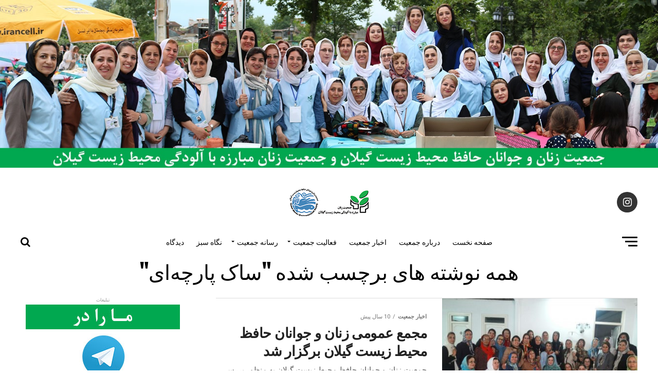

--- FILE ---
content_type: text/html; charset=UTF-8
request_url: https://peykezamin.ir/tag/%D8%B3%D8%A7%DA%A9-%D9%BE%D8%A7%D8%B1%DA%86%D9%87%E2%80%8C%D8%A7%DB%8C/
body_size: 12128
content:
<!DOCTYPE html><html dir="rtl" lang="fa-IR"><head><meta charset="UTF-8" ><meta name="viewport" id="viewport" content="width=device-width, initial-scale=1.0, maximum-scale=1.0, minimum-scale=1.0, user-scalable=no" /><link rel="shortcut icon" href="https://peykezamin.ir/wp-content/uploads/2018/07/five.png" /><link rel="pingback" href="https://peykezamin.ir/xmlrpc.php" /><meta property="og:description" content="جمعیت زنان و جوانان حافظ محیط زیست گیلان" /><title>ساک پارچه‌ای &#8211; پیک زمین</title><meta name='robots' content='max-image-preview:large' /><link rel='dns-prefetch' href='//ajax.googleapis.com' /><link rel='dns-prefetch' href='//fonts.googleapis.com' /><link rel="alternate" type="application/rss+xml" title="پیک زمین &raquo; خوراک" href="https://peykezamin.ir/feed/" /><link rel="alternate" type="application/rss+xml" title="پیک زمین &raquo; خوراک دیدگاه‌ها" href="https://peykezamin.ir/comments/feed/" /><link rel="alternate" type="application/rss+xml" title="پیک زمین &raquo; ساک پارچه‌ای خوراک برچسب" href="https://peykezamin.ir/tag/%d8%b3%d8%a7%da%a9-%d9%be%d8%a7%d8%b1%da%86%d9%87%e2%80%8c%d8%a7%db%8c/feed/" /><style type="text/css">img.wp-smiley,img.emoji{display:inline!important;border:none!important;box-shadow:none!important;height:1em!important;width:1em!important;margin:0 .07em!important;vertical-align:-0.1em!important;background:none!important;padding:0!important}</style><link rel='stylesheet' id='wp-block-library-rtl-css' href='https://peykezamin.ir/wp-includes/css/dist/block-library/style-rtl.min.css?ver=5.7.14' type='text/css' media='all' /><link rel='stylesheet' id='ql-jquery-ui-css' href='//ajax.googleapis.com/ajax/libs/jqueryui/1.12.1/themes/smoothness/jquery-ui.css?ver=5.7.14' type='text/css' media='all' /><link data-minify="1" rel='stylesheet' id='reviewer-photoswipe-css' href='https://peykezamin.ir/wp-content/cache/min/1/wp-content/plugins/reviewer/public/assets/css/photoswipe-7b03932f96dd5a61c8f1cf064cc8a4d9.css' type='text/css' media='all' /><link rel='stylesheet' id='dashicons-css' href='https://peykezamin.ir/wp-includes/css/dashicons.min.css?ver=5.7.14' type='text/css' media='all' /><link data-minify="1" rel='stylesheet' id='reviewer-public-css' href='https://peykezamin.ir/wp-content/cache/min/1/wp-content/plugins/reviewer/public/assets/css/reviewer-public-5e08e85c9c519f894063794e3b99b233.css' type='text/css' media='all' /><link data-minify="1" rel='stylesheet' id='mvp-custom-style-css' href='https://peykezamin.ir/wp-content/cache/min/1/wp-content/themes/zox-news/style-20ceb09f94039552b91140f75f88f308.css' type='text/css' media='all' /><style id='mvp-custom-style-inline-css' type='text/css'>#mvp-wallpaper{background:url() no-repeat 50% 0}#mvp-foot-copy a{color:#0be6af}#mvp-content-main p a,.mvp-post-add-main p a{box-shadow:inset 0 -4px 0 #0be6af}#mvp-content-main p a:hover,.mvp-post-add-main p a:hover{background:#0be6af}a,a:visited,.post-info-name a,.woocommerce .woocommerce-breadcrumb a{color:#ff005b}#mvp-side-wrap a:hover{color:#ff005b}.mvp-fly-top:hover,.mvp-vid-box-wrap,ul.mvp-soc-mob-list li.mvp-soc-mob-com{background:#0be6af}nav.mvp-fly-nav-menu ul li.menu-item-has-children:after,.mvp-feat1-left-wrap span.mvp-cd-cat,.mvp-widget-feat1-top-story span.mvp-cd-cat,.mvp-widget-feat2-left-cont span.mvp-cd-cat,.mvp-widget-dark-feat span.mvp-cd-cat,.mvp-widget-dark-sub span.mvp-cd-cat,.mvp-vid-wide-text span.mvp-cd-cat,.mvp-feat2-top-text span.mvp-cd-cat,.mvp-feat3-main-story span.mvp-cd-cat,.mvp-feat3-sub-text span.mvp-cd-cat,.mvp-feat4-main-text span.mvp-cd-cat,.woocommerce-message:before,.woocommerce-info:before,.woocommerce-message:before{color:#0be6af}#searchform input,.mvp-authors-name{border-bottom:1px solid #0be6af}.mvp-fly-top:hover{border-top:1px solid #0be6af;border-left:1px solid #0be6af;border-bottom:1px solid #0be6af}.woocommerce .widget_price_filter .ui-slider .ui-slider-handle,.woocommerce #respond input#submit.alt,.woocommerce a.button.alt,.woocommerce button.button.alt,.woocommerce input.button.alt,.woocommerce #respond input#submit.alt:hover,.woocommerce a.button.alt:hover,.woocommerce button.button.alt:hover,.woocommerce input.button.alt:hover{background-color:#0be6af}.woocommerce-error,.woocommerce-info,.woocommerce-message{border-top-color:#0be6af}ul.mvp-feat1-list-buts li.active span.mvp-feat1-list-but,span.mvp-widget-home-title,span.mvp-post-cat,span.mvp-feat1-pop-head{background:#ff005b}.woocommerce span.onsale{background-color:#ff005b}.mvp-widget-feat2-side-more-but,.woocommerce .star-rating span:before,span.mvp-prev-next-label,.mvp-cat-date-wrap .sticky{color:#ff005b!important}#mvp-main-nav-top,#mvp-fly-wrap,.mvp-soc-mob-right,#mvp-main-nav-small-cont{background:#fff}#mvp-main-nav-small .mvp-fly-but-wrap span,#mvp-main-nav-small .mvp-search-but-wrap span,.mvp-nav-top-left .mvp-fly-but-wrap span,#mvp-fly-wrap .mvp-fly-but-wrap span{background:#555}.mvp-nav-top-right .mvp-nav-search-but,span.mvp-fly-soc-head,.mvp-soc-mob-right i,#mvp-main-nav-small span.mvp-nav-search-but,#mvp-main-nav-small .mvp-nav-menu ul li a{color:#555}#mvp-main-nav-small .mvp-nav-menu ul li.menu-item-has-children a:after{border-color:#555 transparent transparent transparent}#mvp-nav-top-wrap span.mvp-nav-search-but:hover,#mvp-main-nav-small span.mvp-nav-search-but:hover{color:#0be6af}#mvp-nav-top-wrap .mvp-fly-but-wrap:hover span,#mvp-main-nav-small .mvp-fly-but-wrap:hover span,span.mvp-woo-cart-num:hover{background:#0be6af}#mvp-main-nav-bot-cont{background:#fff}#mvp-nav-bot-wrap .mvp-fly-but-wrap span,#mvp-nav-bot-wrap .mvp-search-but-wrap span{background:#000}#mvp-nav-bot-wrap span.mvp-nav-search-but,#mvp-nav-bot-wrap .mvp-nav-menu ul li a{color:#000}#mvp-nav-bot-wrap .mvp-nav-menu ul li.menu-item-has-children a:after{border-color:#000 transparent transparent transparent}.mvp-nav-menu ul li:hover a{border-bottom:5px solid #0be6af}#mvp-nav-bot-wrap .mvp-fly-but-wrap:hover span{background:#0be6af}#mvp-nav-bot-wrap span.mvp-nav-search-but:hover{color:#0be6af}body,.mvp-feat1-feat-text p,.mvp-feat2-top-text p,.mvp-feat3-main-text p,.mvp-feat3-sub-text p,#searchform input,.mvp-author-info-text,span.mvp-post-excerpt,.mvp-nav-menu ul li ul.sub-menu li a,nav.mvp-fly-nav-menu ul li a,.mvp-ad-label,span.mvp-feat-caption,.mvp-post-tags a,.mvp-post-tags a:visited,span.mvp-author-box-name a,#mvp-author-box-text p,.mvp-post-gallery-text p,ul.mvp-soc-mob-list li span,#comments,h3#reply-title,h2.comments,#mvp-foot-copy p,span.mvp-fly-soc-head,.mvp-post-tags-header,span.mvp-prev-next-label,span.mvp-post-add-link-but,#mvp-comments-button a,#mvp-comments-button span.mvp-comment-but-text,.woocommerce ul.product_list_widget span.product-title,.woocommerce ul.product_list_widget li a,.woocommerce #reviews #comments ol.commentlist li .comment-text p.meta,.woocommerce div.product p.price,.woocommerce div.product p.price ins,.woocommerce div.product p.price del,.woocommerce ul.products li.product .price del,.woocommerce ul.products li.product .price ins,.woocommerce ul.products li.product .price,.woocommerce #respond input#submit,.woocommerce a.button,.woocommerce button.button,.woocommerce input.button,.woocommerce .widget_price_filter .price_slider_amount .button,.woocommerce span.onsale,.woocommerce-review-link,#woo-content p.woocommerce-result-count,.woocommerce div.product .woocommerce-tabs ul.tabs li a,a.mvp-inf-more-but,span.mvp-cont-read-but,span.mvp-cd-cat,span.mvp-cd-date,.mvp-feat4-main-text p,span.mvp-woo-cart-num,span.mvp-widget-home-title2,.wp-caption,#mvp-content-main p.wp-caption-text,.gallery-caption,.mvp-post-add-main p.wp-caption-text,#bbpress-forums,#bbpress-forums p,.protected-post-form input,#mvp-feat6-text p{font-family:'Roboto',sans-serif}.mvp-blog-story-text p,span.mvp-author-page-desc,#mvp-404 p,.mvp-widget-feat1-bot-text p,.mvp-widget-feat2-left-text p,.mvp-flex-story-text p,.mvp-search-text p,#mvp-content-main p,.mvp-post-add-main p,.rwp-summary,.rwp-u-review__comment,.mvp-feat5-mid-main-text p,.mvp-feat5-small-main-text p{font-family:'PT Serif',sans-serif}.mvp-nav-menu ul li a,#mvp-foot-menu ul li a{font-family:'Oswald',sans-serif}.mvp-feat1-sub-text h2,.mvp-feat1-pop-text h2,.mvp-feat1-list-text h2,.mvp-widget-feat1-top-text h2,.mvp-widget-feat1-bot-text h2,.mvp-widget-dark-feat-text h2,.mvp-widget-dark-sub-text h2,.mvp-widget-feat2-left-text h2,.mvp-widget-feat2-right-text h2,.mvp-blog-story-text h2,.mvp-flex-story-text h2,.mvp-vid-wide-more-text p,.mvp-prev-next-text p,.mvp-related-text,.mvp-post-more-text p,h2.mvp-authors-latest a,.mvp-feat2-bot-text h2,.mvp-feat3-sub-text h2,.mvp-feat3-main-text h2,.mvp-feat4-main-text h2,.mvp-feat5-text h2,.mvp-feat5-mid-main-text h2,.mvp-feat5-small-main-text h2,.mvp-feat5-mid-sub-text h2,#mvp-feat6-text h2{font-family:'Oswald',sans-serif}.mvp-feat2-top-text h2,.mvp-feat1-feat-text h2,h1.mvp-post-title,h1.mvp-post-title-wide,.mvp-drop-nav-title h4,#mvp-content-main blockquote p,.mvp-post-add-main blockquote p,#mvp-404 h1,#woo-content h1.page-title,.woocommerce div.product .product_title,.woocommerce ul.products li.product h3{font-family:'Oswald',sans-serif}span.mvp-feat1-pop-head,.mvp-feat1-pop-text:before,span.mvp-feat1-list-but,span.mvp-widget-home-title,.mvp-widget-feat2-side-more,span.mvp-post-cat,span.mvp-page-head,h1.mvp-author-top-head,.mvp-authors-name,#mvp-content-main h1,#mvp-content-main h2,#mvp-content-main h3,#mvp-content-main h4,#mvp-content-main h5,#mvp-content-main h6,.woocommerce .related h2,.woocommerce div.product .woocommerce-tabs .panel h2,.woocommerce div.product .product_title,.mvp-feat5-side-list .mvp-feat1-list-img:after{font-family:'Roboto',sans-serif}.mvp-vid-box-wrap,.mvp-feat1-left-wrap span.mvp-cd-cat,.mvp-widget-feat1-top-story span.mvp-cd-cat,.mvp-widget-feat2-left-cont span.mvp-cd-cat,.mvp-widget-dark-feat span.mvp-cd-cat,.mvp-widget-dark-sub span.mvp-cd-cat,.mvp-vid-wide-text span.mvp-cd-cat,.mvp-feat2-top-text span.mvp-cd-cat,.mvp-feat3-main-story span.mvp-cd-cat{color:#fff}#mvp-main-nav-top{background:#fff;padding:15px 0 0}#mvp-fly-wrap,.mvp-soc-mob-right,#mvp-main-nav-small-cont{background:#fff}#mvp-main-nav-small .mvp-fly-but-wrap span,#mvp-main-nav-small .mvp-search-but-wrap span,.mvp-nav-top-left .mvp-fly-but-wrap span,#mvp-fly-wrap .mvp-fly-but-wrap span{background:#000}.mvp-nav-top-right .mvp-nav-search-but,span.mvp-fly-soc-head,.mvp-soc-mob-right i,#mvp-main-nav-small span.mvp-nav-search-but,#mvp-main-nav-small .mvp-nav-menu ul li a{color:#000}#mvp-main-nav-small .mvp-nav-menu ul li.menu-item-has-children a:after{border-color:#000 transparent transparent transparent}.mvp-feat1-feat-text h2,h1.mvp-post-title,.mvp-feat2-top-text h2,.mvp-feat3-main-text h2,#mvp-content-main blockquote p,.mvp-post-add-main blockquote p{font-family:'Anton',sans-serif;font-weight:400;letter-spacing:normal}.mvp-feat1-feat-text h2,.mvp-feat2-top-text h2,.mvp-feat3-main-text h2{line-height:1;text-transform:uppercase}span.mvp-nav-soc-but,ul.mvp-fly-soc-list li a,span.mvp-woo-cart-num{background:rgba(0,0,0,.8)}span.mvp-woo-cart-icon{color:rgba(0,0,0,.8)}nav.mvp-fly-nav-menu ul li,nav.mvp-fly-nav-menu ul li ul.sub-menu{border-top:1px solid rgba(0,0,0,.1)}nav.mvp-fly-nav-menu ul li a{color:#000}.mvp-drop-nav-title h4{color:#000}.mvp-nav-links{display:none}@media screen and (max-width:479px){.single #mvp-content-body-top{max-height:400px}.single .mvp-cont-read-but-wrap{display:inline}}</style><link data-minify="1" rel='stylesheet' id='mvp-reset-css' href='https://peykezamin.ir/wp-content/cache/min/1/wp-content/themes/zox-news/css/reset-c59b62dc9e380b0347c9e8e24930189b.css' type='text/css' media='all' /><link data-minify="1" rel='stylesheet' id='fontawesome-css' href='https://peykezamin.ir/wp-content/cache/min/1/wp-content/themes/zox-news/font-awesome/css/font-awesome-1df9a17ef9ce4907061028b736a60b39.css' type='text/css' media='all' /><link rel='stylesheet' id='mvp-fonts-css' href='//fonts.googleapis.com/css?family=Advent+Pro%3A700%26subset%3Dlatin%2Clatin-ext%2Ccyrillic%2Ccyrillic-ext%2Cgreek-ext%2Cgreek%2Cvietnamese%7COpen+Sans%3A700%26subset%3Dlatin%2Clatin-ext%2Ccyrillic%2Ccyrillic-ext%2Cgreek-ext%2Cgreek%2Cvietnamese%7CAnton%3A400%26subset%3Dlatin%2Clatin-ext%2Ccyrillic%2Ccyrillic-ext%2Cgreek-ext%2Cgreek%2Cvietnamese%7COswald%3A100%2C200%2C300%2C400%2C500%2C600%2C700%2C800%2C900%26subset%3Dlatin%2Clatin-ext%2Ccyrillic%2Ccyrillic-ext%2Cgreek-ext%2Cgreek%2Cvietnamese%7COswald%3A100%2C200%2C300%2C400%2C500%2C600%2C700%2C800%2C900%26subset%3Dlatin%2Clatin-ext%2Ccyrillic%2Ccyrillic-ext%2Cgreek-ext%2Cgreek%2Cvietnamese%7CRoboto%3A100%2C200%2C300%2C400%2C500%2C600%2C700%2C800%2C900%26subset%3Dlatin%2Clatin-ext%2Ccyrillic%2Ccyrillic-ext%2Cgreek-ext%2Cgreek%2Cvietnamese%7CRoboto%3A100%2C200%2C300%2C400%2C500%2C600%2C700%2C800%2C900%26subset%3Dlatin%2Clatin-ext%2Ccyrillic%2Ccyrillic-ext%2Cgreek-ext%2Cgreek%2Cvietnamese%7CPT+Serif%3A100%2C200%2C300%2C400%2C500%2C600%2C700%2C800%2C900%26subset%3Dlatin%2Clatin-ext%2Ccyrillic%2Ccyrillic-ext%2Cgreek-ext%2Cgreek%2Cvietnamese%7COswald%3A100%2C200%2C300%2C400%2C500%2C600%2C700%2C800%2C900%26subset%3Dlatin%2Clatin-ext%2Ccyrillic%2Ccyrillic-ext%2Cgreek-ext%2Cgreek%2Cvietnamese&#038;display=swap' type='text/css' media='all' /><link data-minify="1" rel='stylesheet' id='mvp-rtl-css' href='https://peykezamin.ir/wp-content/cache/min/1/wp-content/themes/zox-news/css/rtl-260bdec02db4997e09d2031d3c1838ff.css' type='text/css' media='all' /><link data-minify="1" rel='stylesheet' id='mvp-media-queries-css' href='https://peykezamin.ir/wp-content/cache/min/1/wp-content/themes/zox-news/css/media-queries-rtl-1a91f5b43f092810404c5031e8d3d99f.css' type='text/css' media='all' /> <script type='text/javascript' src='https://peykezamin.ir/wp-includes/js/jquery/jquery.min.js?ver=3.5.1' id='jquery-core-js'></script> <script type='text/javascript' src='https://peykezamin.ir/wp-includes/js/jquery/jquery-migrate.min.js?ver=3.3.2' id='jquery-migrate-js'></script> <link rel="https://api.w.org/" href="https://peykezamin.ir/wp-json/" /><link rel="alternate" type="application/json" href="https://peykezamin.ir/wp-json/wp/v2/tags/395" /><link rel="EditURI" type="application/rsd+xml" title="RSD" href="https://peykezamin.ir/xmlrpc.php?rsd" /><link rel="wlwmanifest" type="application/wlwmanifest+xml" href="https://peykezamin.ir/wp-includes/wlwmanifest.xml" /><meta name="generator" content="WordPress 5.7.14" /></head><body data-rsssl=1 class="rtl archive tag tag-395"><div id="mvp-fly-wrap"><div id="mvp-fly-menu-top" class="left relative"><div class="mvp-fly-top-out left relative"><div class="mvp-fly-top-in"><div id="mvp-fly-logo" class="left relative"> <a href="https://peykezamin.ir/"><img src="https://peykezamin.ir/wp-content/uploads/2018/10/2-1.png" alt="پیک زمین" data-rjs="2" /></a></div></div><div class="mvp-fly-but-wrap mvp-fly-but-menu mvp-fly-but-click"> <span></span> <span></span> <span></span> <span></span></div></div></div><div id="mvp-fly-menu-wrap"><nav class="mvp-fly-nav-menu left relative"><div class="menu-%d9%85%d9%86%d9%88-%d8%a7%d8%b5%d9%84%db%8c-container"><ul id="menu-%d9%85%d9%86%d9%88-%d8%a7%d8%b5%d9%84%db%8c" class="menu"><li id="menu-item-733" class="menu-item menu-item-type-post_type menu-item-object-page menu-item-home menu-item-733"><a href="https://peykezamin.ir/">صفحه نخست</a></li><li id="menu-item-735" class="menu-item menu-item-type-taxonomy menu-item-object-category menu-item-735"><a href="https://peykezamin.ir/category/introduction/">درباره جمعیت</a></li><li id="menu-item-736" class="mvp-mega-dropdown menu-item menu-item-type-taxonomy menu-item-object-category menu-item-736"><a href="https://peykezamin.ir/category/news/">اخبار جمعیت</a></li><li id="menu-item-737" class="menu-item menu-item-type-taxonomy menu-item-object-category menu-item-has-children menu-item-737"><a href="https://peykezamin.ir/category/activity/">فعالیت جمعیت</a><ul class="sub-menu"><li id="menu-item-742" class="mvp-mega-dropdown menu-item menu-item-type-taxonomy menu-item-object-category menu-item-742"><a href="https://peykezamin.ir/category/activity/activities-in-schools/">فعالیت در مدارس</a></li><li id="menu-item-743" class="mvp-mega-dropdown menu-item menu-item-type-taxonomy menu-item-object-category menu-item-743"><a href="https://peykezamin.ir/category/activity/projects/">پروژه ها</a></li></ul></li><li id="menu-item-738" class="menu-item menu-item-type-taxonomy menu-item-object-category menu-item-has-children menu-item-738"><a href="https://peykezamin.ir/category/media/">رسانه جمعیت</a><ul class="sub-menu"><li id="menu-item-745" class="mvp-mega-dropdown menu-item menu-item-type-taxonomy menu-item-object-category menu-item-745"><a href="https://peykezamin.ir/category/media/journals/">نشریات</a></li><li id="menu-item-746" class="mvp-mega-dropdown menu-item menu-item-type-taxonomy menu-item-object-category menu-item-746"><a href="https://peykezamin.ir/category/media/movie-gallery/">گالری فیلم</a></li><li id="menu-item-747" class="mvp-mega-dropdown menu-item menu-item-type-taxonomy menu-item-object-category menu-item-747"><a href="https://peykezamin.ir/category/media/photo-gallery/">گالری تصاویر</a></li></ul></li><li id="menu-item-739" class="mvp-mega-dropdown menu-item menu-item-type-taxonomy menu-item-object-category menu-item-739"><a href="https://peykezamin.ir/category/break-time/">نگاه سبز</a></li><li id="menu-item-740" class="mvp-mega-dropdown menu-item menu-item-type-taxonomy menu-item-object-category menu-item-740"><a href="https://peykezamin.ir/category/viewpoint/">دیدگاه</a></li></ul></div></nav></div><div id="mvp-fly-soc-wrap"> <span class="mvp-fly-soc-head">با ما همراه باشید</span><ul class="mvp-fly-soc-list left relative"><li><a href="https://www.instagram.com/jamiat_zanan_va_javanan_guilan" target="_blank" class="fa fa-instagram fa-2"></a></li><li><a href="https://t.me/Peykezamin" target="_blank" class="fa fa-tumblr fa-2"></a></li></ul></div></div><div id="mvp-site" class="left relative"><div id="mvp-search-wrap"><div id="mvp-search-box"><form method="get" id="searchform" action="https://peykezamin.ir/"> <input type="text" name="s" id="s" value="جستجو" onfocus='if (this.value == "جستجو") { this.value = ""; }' onblur='if (this.value == "") { this.value = "جستجو"; }' /> <input type="hidden" id="searchsubmit" value="جستجو" /></form></div><div class="mvp-search-but-wrap mvp-search-click"> <span></span> <span></span></div></div><div id="mvp-site-wall" class="left relative"><div id="mvp-leader-wrap"> <img src="https://peykezamin.ir/wp-content/uploads/2021/04/1-9-min.jpg"></div><div id="mvp-site-main" class="left relative"><header id="mvp-main-head-wrap" class="left relative"><nav id="mvp-main-nav-wrap" class="left relative"><div id="mvp-main-nav-top" class="left relative"><div class="mvp-main-box"><div id="mvp-nav-top-wrap" class="left relative"><div class="mvp-nav-top-right-out left relative"><div class="mvp-nav-top-right-in"><div class="mvp-nav-top-cont left relative"><div class="mvp-nav-top-left-out relative"><div class="mvp-nav-top-left"><div class="mvp-nav-soc-wrap"> <a href="https://www.instagram.com/jamiat_zanan_va_javanan_guilan" target="_blank"><span class="mvp-nav-soc-but fa fa-instagram fa-2"></span></a></div><div class="mvp-fly-but-wrap mvp-fly-but-click left relative"> <span></span> <span></span> <span></span> <span></span></div></div><div class="mvp-nav-top-left-in"><div class="mvp-nav-top-mid left relative" itemscope itemtype="http://schema.org/Organization"> <a class="mvp-nav-logo-reg" itemprop="url" href="https://peykezamin.ir/"><img itemprop="logo" src="https://peykezamin.ir/wp-content/uploads/2018/10/2.png" alt="پیک زمین" data-rjs="2" /></a> <a class="mvp-nav-logo-small" href="https://peykezamin.ir/"><img src="https://peykezamin.ir/wp-content/uploads/2018/10/2-1.png" alt="پیک زمین" data-rjs="2" /></a><h2 class="mvp-logo-title">پیک زمین</h2></div></div></div></div></div><div class="mvp-nav-top-right"> <span class="mvp-nav-search-but fa fa-search fa-2 mvp-search-click"></span></div></div></div></div></div><div id="mvp-main-nav-bot" class="left relative"><div id="mvp-main-nav-bot-cont" class="left"><div class="mvp-main-box"><div id="mvp-nav-bot-wrap" class="left"><div class="mvp-nav-bot-right-out left"><div class="mvp-nav-bot-right-in"><div class="mvp-nav-bot-cont left"><div class="mvp-nav-bot-left-out"><div class="mvp-nav-bot-left left relative"><div class="mvp-fly-but-wrap mvp-fly-but-click left relative"> <span></span> <span></span> <span></span> <span></span></div></div><div class="mvp-nav-bot-left-in"><div class="mvp-nav-menu left"><div class="menu-%d9%85%d9%86%d9%88-%d8%a7%d8%b5%d9%84%db%8c-container"><ul id="menu-%d9%85%d9%86%d9%88-%d8%a7%d8%b5%d9%84%db%8c-1" class="menu"><li class="menu-item menu-item-type-post_type menu-item-object-page menu-item-home menu-item-733"><a href="https://peykezamin.ir/">صفحه نخست</a></li><li class="menu-item menu-item-type-taxonomy menu-item-object-category menu-item-735"><a href="https://peykezamin.ir/category/introduction/">درباره جمعیت</a></li><li class="mvp-mega-dropdown menu-item menu-item-type-taxonomy menu-item-object-category menu-item-736"><a href="https://peykezamin.ir/category/news/">اخبار جمعیت</a><div class="mvp-mega-dropdown"><div class="mvp-main-box"><ul class="mvp-mega-list"><li><a href="https://peykezamin.ir/%da%a9%d9%84%d8%a7%d8%b3-%da%86%da%af%d9%88%d9%86%da%af%db%8c-%d8%a2%d9%85%d9%88%d8%b2%d8%b4-%d9%85%d9%81%d8%a7%d9%87%db%8c%d9%85-%d9%85%d8%ad%db%8c%d8%b7-%d8%b2%db%8c%d8%b3%d8%aa%db%8c-%d8%a8%d9%87/"><div class="mvp-mega-img"><img width="400" height="240" src="https://peykezamin.ir/wp-content/uploads/2024/02/1709181563109-400x240.jpg" class="attachment-mvp-mid-thumb size-mvp-mid-thumb wp-post-image" alt="" loading="lazy" srcset="https://peykezamin.ir/wp-content/uploads/2024/02/1709181563109-400x240.jpg 400w, https://peykezamin.ir/wp-content/uploads/2024/02/1709181563109-1000x600.jpg 1000w, https://peykezamin.ir/wp-content/uploads/2024/02/1709181563109-590x354.jpg 590w" sizes="(max-width: 400px) 100vw, 400px" /></div><p>کلاس چگونگی آموزش مفاهیم محیط زیستی به کودکان</p></a></li><li><a href="https://peykezamin.ir/3676-2/"><div class="mvp-mega-img"><img width="400" height="240" src="https://peykezamin.ir/wp-content/uploads/2024/01/1705495087050-400x240.jpg" class="attachment-mvp-mid-thumb size-mvp-mid-thumb wp-post-image" alt="" loading="lazy" srcset="https://peykezamin.ir/wp-content/uploads/2024/01/1705495087050-400x240.jpg 400w, https://peykezamin.ir/wp-content/uploads/2024/01/1705495087050-1000x600.jpg 1000w, https://peykezamin.ir/wp-content/uploads/2024/01/1705495087050-590x354.jpg 590w" sizes="(max-width: 400px) 100vw, 400px" /></div><p>کارگاه وضعیت آب در گیلان</p></a></li><li><a href="https://peykezamin.ir/%d8%b1%d9%88%d8%b2-%d8%ac%d9%87%d8%a7%d9%86%db%8c-%d9%85%d8%a8%d8%a7%d8%b1%d8%b2%d9%87-%d8%a8%d8%a7-%d8%aa%d8%ba%db%8c%db%8c%d8%b1%d8%a7%d8%aa-%d8%a7%d9%82%d9%84%db%8c%d9%85%db%8c/"><div class="mvp-mega-img"><img width="400" height="240" src="https://peykezamin.ir/wp-content/uploads/2024/01/1704396648236-400x240.jpg" class="attachment-mvp-mid-thumb size-mvp-mid-thumb wp-post-image" alt="" loading="lazy" srcset="https://peykezamin.ir/wp-content/uploads/2024/01/1704396648236-400x240.jpg 400w, https://peykezamin.ir/wp-content/uploads/2024/01/1704396648236-590x354.jpg 590w" sizes="(max-width: 400px) 100vw, 400px" /></div><p>روز جهانی مبارزه با تغییرات اقلیمی</p></a></li><li><a href="https://peykezamin.ir/%d8%a8%d8%a7%d8%b2%d8%af%db%8c%d8%af-%d8%a7%d8%b2-%d9%85%d9%88%d8%b2%d9%87-%d8%b1%d8%b4%d8%aa-2/"><div class="mvp-mega-img"><img width="400" height="240" src="https://peykezamin.ir/wp-content/uploads/2023/10/IMG_20231020_154724_760-400x240.jpg" class="attachment-mvp-mid-thumb size-mvp-mid-thumb wp-post-image" alt="" loading="lazy" srcset="https://peykezamin.ir/wp-content/uploads/2023/10/IMG_20231020_154724_760-400x240.jpg 400w, https://peykezamin.ir/wp-content/uploads/2023/10/IMG_20231020_154724_760-590x354.jpg 590w" sizes="(max-width: 400px) 100vw, 400px" /></div><p>بازدید از موزه رشت</p></a></li><li><a href="https://peykezamin.ir/%d9%86%d9%85%d8%a7%db%8c%d8%b4%da%af%d8%a7%d9%87-%d8%b5%d9%86%d8%a7%db%8c%d8%b9-%d8%af%d8%b3%d8%aa%db%8c-%d9%88-%d9%85%d8%ad%d8%b5%d9%88%d9%84%d8%a7%d8%aa-%d8%ba%d8%b0%d8%a7%db%8c%db%8c/"><div class="mvp-mega-img"><img width="400" height="240" src="https://peykezamin.ir/wp-content/uploads/2023/08/IMG_20230803_111845_045-400x240.jpg" class="attachment-mvp-mid-thumb size-mvp-mid-thumb wp-post-image" alt="" loading="lazy" srcset="https://peykezamin.ir/wp-content/uploads/2023/08/IMG_20230803_111845_045-400x240.jpg 400w, https://peykezamin.ir/wp-content/uploads/2023/08/IMG_20230803_111845_045-1000x600.jpg 1000w, https://peykezamin.ir/wp-content/uploads/2023/08/IMG_20230803_111845_045-590x354.jpg 590w" sizes="(max-width: 400px) 100vw, 400px" /></div><p>نمایشگاه صنایع دستی و محصولات غذایی</p></a></li></ul></div></div></li><li class="menu-item menu-item-type-taxonomy menu-item-object-category menu-item-has-children menu-item-737"><a href="https://peykezamin.ir/category/activity/">فعالیت جمعیت</a><ul class="sub-menu"><li class="mvp-mega-dropdown menu-item menu-item-type-taxonomy menu-item-object-category menu-item-742"><a href="https://peykezamin.ir/category/activity/activities-in-schools/">فعالیت در مدارس</a><div class="mvp-mega-dropdown"><div class="mvp-main-box"><ul class="mvp-mega-list"><li><a href="https://peykezamin.ir/%da%af%d8%b2%d8%a7%d8%b1%d8%b4-%d8%a2%d9%85%d9%88%d8%b2%d8%b4-%d9%85%d8%af%db%8c%d8%b1%db%8c%d8%aa-%d9%be%d8%b3%d9%85%d8%a7%d9%86%d8%af-%d8%af%d8%b1-%d8%af%d8%a8%d8%b3%d8%aa%d8%a7%d9%86-%d9%85%d9%87/"><div class="mvp-mega-img"><img width="400" height="240" src="https://peykezamin.ir/wp-content/uploads/2024/04/1714246329594-400x240.jpg" class="attachment-mvp-mid-thumb size-mvp-mid-thumb wp-post-image" alt="" loading="lazy" srcset="https://peykezamin.ir/wp-content/uploads/2024/04/1714246329594-400x240.jpg 400w, https://peykezamin.ir/wp-content/uploads/2024/04/1714246329594-1000x600.jpg 1000w, https://peykezamin.ir/wp-content/uploads/2024/04/1714246329594-590x354.jpg 590w" sizes="(max-width: 400px) 100vw, 400px" /></div><p>گزارش آموزش مدیریت پسماند در دبستان مهدا</p></a></li><li><a href="https://peykezamin.ir/%d8%a2%d9%85%d9%88%d8%b2%d8%b4-%d9%85%d8%af%db%8c%d8%b1%db%8c%d8%aa-%d9%be%d8%b3%d9%85%d8%a7%d9%86%d8%af-%d8%af%d8%b1-%d8%ae%d8%b4%da%a9-%d8%a8%db%8c%d8%ac%d8%a7%d8%b1/"><div class="mvp-mega-img"><img width="400" height="240" src="https://peykezamin.ir/wp-content/uploads/2024/04/1714250432622-400x240.jpg" class="attachment-mvp-mid-thumb size-mvp-mid-thumb wp-post-image" alt="" loading="lazy" srcset="https://peykezamin.ir/wp-content/uploads/2024/04/1714250432622-400x240.jpg 400w, https://peykezamin.ir/wp-content/uploads/2024/04/1714250432622-1000x600.jpg 1000w, https://peykezamin.ir/wp-content/uploads/2024/04/1714250432622-590x354.jpg 590w" sizes="(max-width: 400px) 100vw, 400px" /></div><p>آموزش مدیریت پسماند در خشک بیجار</p></a></li><li><a href="https://peykezamin.ir/%d8%a2%d9%85%d9%88%d8%b2%d8%b4-%d9%85%d8%af%db%8c%d8%b1%db%8c%d8%aa-%d9%be%d8%b3%d9%85%d8%a7%d9%86%d8%af-%d8%af%d8%b1-%d9%85%d8%af%d8%b1%d8%b3%d9%87-%d9%86%d8%ac%d8%a7%d8%aa-%d8%a7%d9%84%d9%84%d9%87/"><div class="mvp-mega-img"><img width="400" height="240" src="https://peykezamin.ir/wp-content/uploads/2024/02/1709182222627-400x240.jpg" class="attachment-mvp-mid-thumb size-mvp-mid-thumb wp-post-image" alt="" loading="lazy" srcset="https://peykezamin.ir/wp-content/uploads/2024/02/1709182222627-400x240.jpg 400w, https://peykezamin.ir/wp-content/uploads/2024/02/1709182222627-1000x600.jpg 1000w, https://peykezamin.ir/wp-content/uploads/2024/02/1709182222627-590x354.jpg 590w" sizes="(max-width: 400px) 100vw, 400px" /></div><p>آموزش مدیریت پسماند در مدرسه نجات اللهی</p></a></li><li><a href="https://peykezamin.ir/%d8%a2%d9%85%d9%88%d8%b2%d8%b4-%d9%85%d9%81%d8%a7%d9%87%db%8c%d9%85-%d8%aa%d9%81%da%a9%db%8c%da%a9-%d9%be%d8%b3%d9%85%d8%a7%d9%86%d8%af%d9%87%d8%a7-%d8%af%d8%b1-%d8%af%d8%a8%d8%b3%d8%aa%d8%a7%d9%86/"><div class="mvp-mega-img"><img width="400" height="240" src="https://peykezamin.ir/wp-content/uploads/2024/02/1708984790354-400x240.jpg" class="attachment-mvp-mid-thumb size-mvp-mid-thumb wp-post-image" alt="" loading="lazy" srcset="https://peykezamin.ir/wp-content/uploads/2024/02/1708984790354-400x240.jpg 400w, https://peykezamin.ir/wp-content/uploads/2024/02/1708984790354-1000x600.jpg 1000w, https://peykezamin.ir/wp-content/uploads/2024/02/1708984790354-590x354.jpg 590w" sizes="(max-width: 400px) 100vw, 400px" /></div><p>آموزش مفاهیم تفکیک پسماندها در دبستان فیاضی</p></a></li><li><a href="https://peykezamin.ir/%d8%a2%d9%85%d9%88%d8%b2%d8%b4-%d9%85%d8%af%db%8c%d8%b1%db%8c%d8%aa-%d9%be%d8%b3%d9%85%d8%a7%d9%86%d8%af-%d8%a8%d9%87-%d9%85%d8%a7%d8%af%d8%b1%d8%a7%d9%86/"><div class="mvp-mega-img"><img width="400" height="240" src="https://peykezamin.ir/wp-content/uploads/2024/01/1704397354829-400x240.jpg" class="attachment-mvp-mid-thumb size-mvp-mid-thumb wp-post-image" alt="" loading="lazy" srcset="https://peykezamin.ir/wp-content/uploads/2024/01/1704397354829-400x240.jpg 400w, https://peykezamin.ir/wp-content/uploads/2024/01/1704397354829-590x354.jpg 590w" sizes="(max-width: 400px) 100vw, 400px" /></div><p>آموزش مدیریت پسماند به مادران</p></a></li></ul></div></div></li><li class="mvp-mega-dropdown menu-item menu-item-type-taxonomy menu-item-object-category menu-item-743"><a href="https://peykezamin.ir/category/activity/projects/">پروژه ها</a><div class="mvp-mega-dropdown"><div class="mvp-main-box"><ul class="mvp-mega-list"><li><a href="https://peykezamin.ir/%d8%b7%d8%b1%d8%ad-%d8%a7%d8%ac%d8%b1%d8%a7%db%8c-%d8%aa%d9%81%da%a9%db%8c%da%a9-%d9%be%d8%b3%d9%85%d8%a7%d9%86%d8%af-%d8%af%d8%b1-%d8%a7%d8%ad%d9%85%d8%af-%d8%b3%d8%b1%da%af%d9%88%d8%b1%d8%a7%d8%a8/"><div class="mvp-mega-img"><img width="400" height="240" src="https://peykezamin.ir/wp-content/uploads/2024/01/1705342485252-400x240.jpg" class="attachment-mvp-mid-thumb size-mvp-mid-thumb wp-post-image" alt="" loading="lazy" srcset="https://peykezamin.ir/wp-content/uploads/2024/01/1705342485252-400x240.jpg 400w, https://peykezamin.ir/wp-content/uploads/2024/01/1705342485252-1000x600.jpg 1000w, https://peykezamin.ir/wp-content/uploads/2024/01/1705342485252-590x354.jpg 590w" sizes="(max-width: 400px) 100vw, 400px" /></div><p>طرح اجرای تفکیک پسماند در احمد سرگوراب</p></a></li><li><a href="https://peykezamin.ir/%d8%b7%d8%b1%d8%ad-%d8%b3%db%8c%d9%be%d8%a7/"><div class="mvp-mega-img"><img width="400" height="240" src="https://peykezamin.ir/wp-content/uploads/2022/01/4anzali-wetland-400x240.jpg" class="attachment-mvp-mid-thumb size-mvp-mid-thumb wp-post-image" alt="" loading="lazy" srcset="https://peykezamin.ir/wp-content/uploads/2022/01/4anzali-wetland-400x240.jpg 400w, https://peykezamin.ir/wp-content/uploads/2022/01/4anzali-wetland-590x354.jpg 590w" sizes="(max-width: 400px) 100vw, 400px" /></div><p> طرح سیپا</p></a></li><li><a href="https://peykezamin.ir/%d9%be%d8%b1%d9%88%da%98%d9%87-%d8%b7%d8%b1%d8%ad-%d8%aa%d9%81%da%a9%db%8c%da%a9-%d8%b2%d8%a8%d8%a7%d9%84%d9%87-%d8%a7%d8%b2-%d9%85%d8%a8%d8%af%d8%a7-%d8%a8%d8%a7-%d8%b1%d9%88%d8%b4-%da%86%d9%87-3/"><div class="mvp-mega-img"><img width="400" height="240" src="https://peykezamin.ir/wp-content/uploads/2019/09/03-400x240.jpg" class="attachment-mvp-mid-thumb size-mvp-mid-thumb wp-post-image" alt="" loading="lazy" srcset="https://peykezamin.ir/wp-content/uploads/2019/09/03-400x240.jpg 400w, https://peykezamin.ir/wp-content/uploads/2019/09/03-1000x600.jpg 1000w, https://peykezamin.ir/wp-content/uploads/2019/09/03-590x354.jpg 590w" sizes="(max-width: 400px) 100vw, 400px" /></div><p>پروژه/طرح تفکیک زباله از مبدا با روش چهره به چهره/3</p></a></li><li><a href="https://peykezamin.ir/%d9%be%d8%b1%d9%88%da%98%d9%87-%d8%b7%d8%b1%d8%ad-%d8%aa%d9%81%da%a9%db%8c%da%a9-%d8%b2%d8%a8%d8%a7%d9%84%d9%87-%d8%a7%d8%b2-%d9%85%d8%a8%d8%af%d8%a7-%d8%a8%d8%a7-%d8%b1%d9%88%d8%b4-%da%86%d9%87-2/"><div class="mvp-mega-img"><img width="400" height="240" src="https://peykezamin.ir/wp-content/uploads/2019/08/002-400x240.jpg" class="attachment-mvp-mid-thumb size-mvp-mid-thumb wp-post-image" alt="" loading="lazy" srcset="https://peykezamin.ir/wp-content/uploads/2019/08/002-400x240.jpg 400w, https://peykezamin.ir/wp-content/uploads/2019/08/002-1000x600.jpg 1000w, https://peykezamin.ir/wp-content/uploads/2019/08/002-590x354.jpg 590w" sizes="(max-width: 400px) 100vw, 400px" /></div><p>پروژه/طرح تفکیک زباله از مبدا با روش چهره به چهره/2</p></a></li><li><a href="https://peykezamin.ir/%d9%be%d8%b1%d9%88%da%98%d9%87-%d8%b7%d8%b1%d8%ad-%d8%aa%d9%81%da%a9%db%8c%da%a9-%d8%b2%d8%a8%d8%a7%d9%84%d9%87-%d8%a7%d8%b2-%d9%85%d8%a8%d8%af%d8%a7-%d8%a8%d8%a7-%d8%b1%d9%88%d8%b4-%da%86%d9%87%d8%b1/"><div class="mvp-mega-img"><img width="400" height="240" src="https://peykezamin.ir/wp-content/uploads/2019/08/11-1-400x240.jpg" class="attachment-mvp-mid-thumb size-mvp-mid-thumb wp-post-image" alt="" loading="lazy" /></div><p>پروژه/طرح تفکیک زباله از مبدا با روش چهره به چهره/1</p></a></li></ul></div></div></li></ul></li><li class="menu-item menu-item-type-taxonomy menu-item-object-category menu-item-has-children menu-item-738"><a href="https://peykezamin.ir/category/media/">رسانه جمعیت</a><ul class="sub-menu"><li class="mvp-mega-dropdown menu-item menu-item-type-taxonomy menu-item-object-category menu-item-745"><a href="https://peykezamin.ir/category/media/journals/">نشریات</a><div class="mvp-mega-dropdown"><div class="mvp-main-box"><ul class="mvp-mega-list"><li><a href="https://peykezamin.ir/%d8%b2%d9%86%d8%af%da%af%db%8c-%d8%a2%d8%a8%d8%b2%db%8c%d8%a7%d9%86-%d8%af%d8%b1-%d8%aa%d8%a7%d9%84%d8%a7%d8%a8-%d8%a7%d9%86%d8%b2%d9%84%db%8c/"><div class="mvp-mega-img"><img width="400" height="240" src="https://peykezamin.ir/wp-content/uploads/2018/07/12-400x240.png" class="attachment-mvp-mid-thumb size-mvp-mid-thumb wp-post-image" alt="" loading="lazy" srcset="https://peykezamin.ir/wp-content/uploads/2018/07/12-400x240.png 400w, https://peykezamin.ir/wp-content/uploads/2018/07/12-590x354.png 590w" sizes="(max-width: 400px) 100vw, 400px" /><div class="mvp-vid-box-wrap mvp-vid-box-small mvp-vid-marg-small"><i class="fa fa-play fa-3"></i></div></div><p>زندگی آبزیان در تالاب انزلی</p></a></li><li><a href="https://peykezamin.ir/%d8%af%d8%a7%d9%86%d9%84%d9%88%d8%af-%d9%81%d8%b5%d9%84-%d9%86%d8%a7%d9%85%d9%87-%d9%be%db%8c%da%a9-%d8%b2%d9%85%db%8c%d9%86-92/"><div class="mvp-mega-img"><img width="400" height="240" src="https://peykezamin.ir/wp-content/uploads/2017/11/peykezamin92-400x240.jpg" class="attachment-mvp-mid-thumb size-mvp-mid-thumb wp-post-image" alt="" loading="lazy" /></div><p>دانلود فصل نامه داخلی محیط زیستی پیک زمین شماره 92</p></a></li><li><a href="https://peykezamin.ir/%d8%af%d8%a7%d9%86%d9%84%d9%88%d8%af-%d9%81%d8%b5%d9%84-%d9%86%d8%a7%d9%85%d9%87-%d9%be%db%8c%da%a9-%d8%b2%d9%85%db%8c%d9%86-91/"><div class="mvp-mega-img"><img width="400" height="240" src="https://peykezamin.ir/wp-content/uploads/2018/04/peykezamin91-400x240.jpg" class="attachment-mvp-mid-thumb size-mvp-mid-thumb wp-post-image" alt="" loading="lazy" /></div><p>دانلود فصل نامه داخلی محیط زیستی پیک زمین شماره 91</p></a></li><li><a href="https://peykezamin.ir/%d8%af%d8%a7%d9%86%d9%84%d9%88%d8%af-%d9%81%d8%b5%d9%84-%d9%86%d8%a7%d9%85%d9%87-%d9%be%db%8c%da%a9-%d8%b2%d9%85%db%8c%d9%86-90/"><div class="mvp-mega-img"><img width="400" height="240" src="https://peykezamin.ir/wp-content/uploads/2018/04/peykezamin90-400x240.jpg" class="attachment-mvp-mid-thumb size-mvp-mid-thumb wp-post-image" alt="" loading="lazy" /></div><p>دانلود فصل نامه داخلی محیط زیستی پیک زمین شماره 90</p></a></li><li><a href="https://peykezamin.ir/%d8%af%d8%a7%d9%86%d9%84%d9%88%d8%af-%d9%81%d8%b5%d9%84-%d9%86%d8%a7%d9%85%d9%87-%d9%be%db%8c%da%a9-%d8%b2%d9%85%db%8c%d9%86-89/"><div class="mvp-mega-img"><img width="400" height="240" src="https://peykezamin.ir/wp-content/uploads/2018/04/peykezamin89-400x240.jpg" class="attachment-mvp-mid-thumb size-mvp-mid-thumb wp-post-image" alt="" loading="lazy" /></div><p>دانلود فصل نامه داخلی محیط زیستی پیک زمین شماره 89</p></a></li></ul></div></div></li><li class="mvp-mega-dropdown menu-item menu-item-type-taxonomy menu-item-object-category menu-item-746"><a href="https://peykezamin.ir/category/media/movie-gallery/">گالری فیلم</a><div class="mvp-mega-dropdown"><div class="mvp-main-box"><ul class="mvp-mega-list"><li><a href="https://peykezamin.ir/%da%a9%d8%b3%d8%a8-%d9%85%d9%82%d8%a7%d9%85-%d8%a8%d8%b1%d8%aa%d8%b1-%d8%af%d8%b1-%d9%85%d8%b3%d8%a7%d8%a8%d9%82%d9%87-%d9%86%d9%82%d8%a7%d8%b4%db%8c-%d9%88-%d8%aa%d9%88%d9%84%d9%8a%d8%af-%d9%85%d8%ad/"><div class="mvp-mega-img"><img width="400" height="240" src="https://peykezamin.ir/wp-content/uploads/2021/06/earth-cartoon-400x240.jpeg" class="attachment-mvp-mid-thumb size-mvp-mid-thumb wp-post-image" alt="" loading="lazy" srcset="https://peykezamin.ir/wp-content/uploads/2021/06/earth-cartoon-400x240.jpeg 400w, https://peykezamin.ir/wp-content/uploads/2021/06/earth-cartoon-590x354.jpeg 590w" sizes="(max-width: 400px) 100vw, 400px" /></div><p>کسب مقام برتر در مسابقه نقاشی و توليد محتوا</p></a></li><li><a href="https://peykezamin.ir/%d8%b1%d9%88%d8%b2-%d9%85%d9%84%db%8c-%d8%ae%d9%84%db%8c%d8%ac-%d9%81%d8%a7%d8%b1%d8%b3/"><div class="mvp-mega-img"><img width="400" height="240" src="https://peykezamin.ir/wp-content/uploads/2020/05/01-87-400x240.jpg" class="attachment-mvp-mid-thumb size-mvp-mid-thumb wp-post-image" alt="" loading="lazy" /><div class="mvp-vid-box-wrap mvp-vid-box-small mvp-vid-marg-small"><i class="fa fa-play fa-3"></i></div></div><p>روز ملی خلیج فارس</p></a></li><li><a href="https://peykezamin.ir/%d9%85%d8%a7-%d9%88-%d9%85%d8%ad%db%8c%d8%b7-%d8%b2%db%8c%d8%b3%d8%aa-%d9%85%d8%a7%d9%86/"><div class="mvp-mega-img"><img width="400" height="240" src="https://peykezamin.ir/wp-content/uploads/2018/11/kjp-400x240.jpg" class="attachment-mvp-mid-thumb size-mvp-mid-thumb wp-post-image" alt="" loading="lazy" srcset="https://peykezamin.ir/wp-content/uploads/2018/11/kjp-400x240.jpg 400w, https://peykezamin.ir/wp-content/uploads/2018/11/kjp-590x354.jpg 590w" sizes="(max-width: 400px) 100vw, 400px" /><div class="mvp-vid-box-wrap mvp-vid-box-small mvp-vid-marg-small"><i class="fa fa-play fa-3"></i></div></div><p>ما و محیط زیست مان</p></a></li><li><a href="https://peykezamin.ir/%d9%85%d8%b1%da%a9%d8%b2-%d8%a2%d9%85%d9%88%d8%b2%d8%b4-%d9%85%d8%ad%db%8c%d8%b7-%d8%b2%db%8c%d8%b3%d8%aa-%d8%aa%d8%a7%d9%84%d8%a7%d8%a8-%d8%a7%d9%86%d8%b2%d9%84%db%8c/"><div class="mvp-mega-img"><img width="400" height="240" src="https://peykezamin.ir/wp-content/uploads/2018/11/ghf-400x240.jpg" class="attachment-mvp-mid-thumb size-mvp-mid-thumb wp-post-image" alt="" loading="lazy" srcset="https://peykezamin.ir/wp-content/uploads/2018/11/ghf-400x240.jpg 400w, https://peykezamin.ir/wp-content/uploads/2018/11/ghf-590x354.jpg 590w" sizes="(max-width: 400px) 100vw, 400px" /><div class="mvp-vid-box-wrap mvp-vid-box-small mvp-vid-marg-small"><i class="fa fa-play fa-3"></i></div></div><p>مرکز آموزش محیط زیست تالاب انزلی</p></a></li><li><a href="https://peykezamin.ir/%d8%ad%d9%81%d8%b8-%d9%85%d8%ad%db%8c%d8%b7-%d8%b2%db%8c%d8%b3%d8%aa-2/"><div class="mvp-mega-img"><img width="400" height="240" src="https://peykezamin.ir/wp-content/uploads/2018/11/kh-400x240.jpg" class="attachment-mvp-mid-thumb size-mvp-mid-thumb wp-post-image" alt="" loading="lazy" srcset="https://peykezamin.ir/wp-content/uploads/2018/11/kh-400x240.jpg 400w, https://peykezamin.ir/wp-content/uploads/2018/11/kh-590x354.jpg 590w" sizes="(max-width: 400px) 100vw, 400px" /><div class="mvp-vid-box-wrap mvp-vid-box-small mvp-vid-marg-small"><i class="fa fa-play fa-3"></i></div></div><p>حفظ محیط زیست</p></a></li></ul></div></div></li><li class="mvp-mega-dropdown menu-item menu-item-type-taxonomy menu-item-object-category menu-item-747"><a href="https://peykezamin.ir/category/media/photo-gallery/">گالری تصاویر</a><div class="mvp-mega-dropdown"><div class="mvp-main-box"><ul class="mvp-mega-list"><li><a href="https://peykezamin.ir/%d8%ac%d8%b4%d9%86-%d8%b9%db%8c%d8%af%d8%a7%d9%86%d9%87/"><div class="mvp-mega-img"><img width="400" height="240" src="https://peykezamin.ir/wp-content/uploads/2019/04/جشن-عید-400x240.jpg" class="attachment-mvp-mid-thumb size-mvp-mid-thumb wp-post-image" alt="" loading="lazy" srcset="https://peykezamin.ir/wp-content/uploads/2019/04/جشن-عید-400x240.jpg 400w, https://peykezamin.ir/wp-content/uploads/2019/04/جشن-عید-590x354.jpg 590w" sizes="(max-width: 400px) 100vw, 400px" /></div><p>جشن عیدانه</p></a></li><li><a href="https://peykezamin.ir/%da%af%d8%b2%d8%a7%d8%b1%d8%b4-%d8%aa%d8%b5%d9%88%db%8c%d8%b1%db%8c-%d9%86%d9%82%d8%a7%d8%b4%db%8c-%d9%88-%d9%85%d9%82%d8%a7%d9%84%d9%87-%d9%87%d8%a7%db%8c-%d8%af%d8%a7%d9%86%d8%b4-%d8%a2%d9%85%d9%88/"><div class="mvp-mega-img"><img width="400" height="240" src="https://peykezamin.ir/wp-content/uploads/2019/02/IMG_20190203_155214_962-400x240.jpg" class="attachment-mvp-mid-thumb size-mvp-mid-thumb wp-post-image" alt="" loading="lazy" srcset="https://peykezamin.ir/wp-content/uploads/2019/02/IMG_20190203_155214_962-400x240.jpg 400w, https://peykezamin.ir/wp-content/uploads/2019/02/IMG_20190203_155214_962-1000x600.jpg 1000w, https://peykezamin.ir/wp-content/uploads/2019/02/IMG_20190203_155214_962-590x354.jpg 590w" sizes="(max-width: 400px) 100vw, 400px" /><div class="mvp-vid-box-wrap mvp-vid-box-small mvp-vid-marg-small"><i class="fa fa-camera fa-3"></i></div></div><p>گزارش تصویری- نقاشی و مقاله های دانش آموزان پس از بازدید از تالاب سلکه</p></a></li><li><a href="https://peykezamin.ir/%da%af%d8%b2%d8%a7%d8%b1%d8%b4-%d8%aa%d8%b5%d9%88%db%8c%d8%b1%db%8c-%d8%ad%d8%b6%d9%88%d8%b1-%d8%af%d8%a7%d9%86%d8%b4-%d8%a2%d9%85%d9%88%d8%b2%d8%a7%d9%86-%d9%85%d8%af%d8%b1%d8%b3%d9%87-%d9%86%d8%ac/"><div class="mvp-mega-img"><img width="400" height="240" src="https://peykezamin.ir/wp-content/uploads/2018/12/IMG_20181206_001331_084-400x240.jpg" class="attachment-mvp-mid-thumb size-mvp-mid-thumb wp-post-image" alt="" loading="lazy" srcset="https://peykezamin.ir/wp-content/uploads/2018/12/IMG_20181206_001331_084-400x240.jpg 400w, https://peykezamin.ir/wp-content/uploads/2018/12/IMG_20181206_001331_084-1000x600.jpg 1000w, https://peykezamin.ir/wp-content/uploads/2018/12/IMG_20181206_001331_084-590x354.jpg 590w" sizes="(max-width: 400px) 100vw, 400px" /></div><p>گزارش تصویری- حضور دانش آموزان مدرسه نجات الهی در سومین جشنواره استانی دست آفریده های زنان در دفتر جمعیت زنان و جوانان حافظ محیط زیست گیلان</p></a></li><li><a href="https://peykezamin.ir/%da%af%d8%b2%d8%a7%d8%b1%d8%b4-%d8%aa%d8%b5%d9%88%db%8c%d8%b1%db%8c-%d8%ad%d8%b6%d9%88%d8%b1-%d8%af%d8%a7%d9%86%d8%b4-%d8%a2%d9%85%d9%88%d8%b2%d8%a7%d9%86-%d8%af%d8%a8%d8%b3%d8%aa%d8%a7%d9%86-%d8%ba/"><div class="mvp-mega-img"><img width="400" height="240" src="https://peykezamin.ir/wp-content/uploads/2018/12/IMG_20181206_001227_065-1-400x240.jpg" class="attachment-mvp-mid-thumb size-mvp-mid-thumb wp-post-image" alt="" loading="lazy" srcset="https://peykezamin.ir/wp-content/uploads/2018/12/IMG_20181206_001227_065-1-400x240.jpg 400w, https://peykezamin.ir/wp-content/uploads/2018/12/IMG_20181206_001227_065-1-1000x600.jpg 1000w, https://peykezamin.ir/wp-content/uploads/2018/12/IMG_20181206_001227_065-1-590x354.jpg 590w" sizes="(max-width: 400px) 100vw, 400px" /></div><p>گزارش تصویری- حضور دانش آموزان دبستان غیرانتفاعی سپاس در سومین جشنواره استانی دست آفریده های زنان در دفتر جمعیت زنان و جوانان حافظ محیط زیست گیلان</p></a></li><li><a href="https://peykezamin.ir/%da%af%d8%b2%d8%a7%d8%b1%d8%b4-%d8%aa%d8%b5%d9%88%db%8c%d8%b1%db%8c-%d8%a7%d9%88%d9%84%db%8c%d9%86-%d8%a8%d8%b1%d9%86%d8%a7%d9%85%d9%87-%db%8c%da%a9%d8%b4%d9%86%d8%a8%d9%87-%d9%87%d8%a7%db%8c-%d8%b3/"><div class="mvp-mega-img"><img width="400" height="240" src="https://peykezamin.ir/wp-content/uploads/2018/10/IMG_20180930_210537_644-400x240.jpg" class="attachment-mvp-mid-thumb size-mvp-mid-thumb wp-post-image" alt="" loading="lazy" srcset="https://peykezamin.ir/wp-content/uploads/2018/10/IMG_20180930_210537_644-400x240.jpg 400w, https://peykezamin.ir/wp-content/uploads/2018/10/IMG_20180930_210537_644-590x354.jpg 590w" sizes="(max-width: 400px) 100vw, 400px" /></div><p>گزارش تصویری اولین برنامه &#8220;یکشنبه های سبز&#8221; در پارک توحید رشت</p></a></li></ul></div></div></li></ul></li><li class="mvp-mega-dropdown menu-item menu-item-type-taxonomy menu-item-object-category menu-item-739"><a href="https://peykezamin.ir/category/break-time/">نگاه سبز</a><div class="mvp-mega-dropdown"><div class="mvp-main-box"><ul class="mvp-mega-list"><li><a href="https://peykezamin.ir/%da%a9%d8%b3%d8%a8-%d9%85%d9%82%d8%a7%d9%85-%d8%a8%d8%b1%d8%aa%d8%b1-%d8%af%d8%b1-%d9%85%d8%b3%d8%a7%d8%a8%d9%82%d9%87-%d9%86%d9%82%d8%a7%d8%b4%db%8c-%d9%88-%d8%aa%d9%88%d9%84%d9%8a%d8%af-%d9%85%d8%ad/"><div class="mvp-mega-img"><img width="400" height="240" src="https://peykezamin.ir/wp-content/uploads/2021/06/earth-cartoon-400x240.jpeg" class="attachment-mvp-mid-thumb size-mvp-mid-thumb wp-post-image" alt="" loading="lazy" srcset="https://peykezamin.ir/wp-content/uploads/2021/06/earth-cartoon-400x240.jpeg 400w, https://peykezamin.ir/wp-content/uploads/2021/06/earth-cartoon-590x354.jpeg 590w" sizes="(max-width: 400px) 100vw, 400px" /></div><p>کسب مقام برتر در مسابقه نقاشی و توليد محتوا</p></a></li><li><a href="https://peykezamin.ir/%d8%a8%d8%a7%d8%b2%d8%af%db%8c%d8%af-%d8%a7%d8%b2-%d8%ae%d8%a7%d9%86%d9%87-%d8%b4%d8%a8%d8%a7%d9%86%d9%87-%d8%b1%d9%88%d8%b2%db%8c-%d9%85%da%98%d8%af%d9%87%db%8c/"><div class="mvp-mega-img"><img width="400" height="240" src="https://peykezamin.ir/wp-content/uploads/2020/01/یکشنبه-های-سبز-1-400x240.jpg" class="attachment-mvp-mid-thumb size-mvp-mid-thumb wp-post-image" alt="" loading="lazy" srcset="https://peykezamin.ir/wp-content/uploads/2020/01/یکشنبه-های-سبز-1-400x240.jpg 400w, https://peykezamin.ir/wp-content/uploads/2020/01/یکشنبه-های-سبز-1-590x354.jpg 590w" sizes="(max-width: 400px) 100vw, 400px" /></div><p>بازدید از خانه شبانه روزی مژدهی</p></a></li><li><a href="https://peykezamin.ir/%da%a9%d9%84%d8%a7%d8%b3-%d8%a2%d9%85%d9%88%d8%b2%d8%b4%db%8c-%db%8c%da%a9%d8%b4%d9%86%d8%a8%d9%87-%d9%87%d8%a7%db%8c-%d8%b3%d8%a8%d8%b2-2/"><div class="mvp-mega-img"><img width="400" height="240" src="https://peykezamin.ir/wp-content/uploads/2020/01/آموزش-1-400x240.jpg" class="attachment-mvp-mid-thumb size-mvp-mid-thumb wp-post-image" alt="" loading="lazy" srcset="https://peykezamin.ir/wp-content/uploads/2020/01/آموزش-1-400x240.jpg 400w, https://peykezamin.ir/wp-content/uploads/2020/01/آموزش-1-590x354.jpg 590w" sizes="(max-width: 400px) 100vw, 400px" /></div><p>کلاس آموزشی یکشنبه های سبز</p></a></li><li><a href="https://peykezamin.ir/%d8%b1%d9%88%d8%b2-%d8%ac%d9%87%d8%a7%d9%86%db%8c-%d8%aa%d8%ba%db%8c%db%8c%d8%b1%d8%a7%d8%aa-%d8%a7%d9%82%d9%84%db%8c%d9%85%db%8c/"><div class="mvp-mega-img"><img width="400" height="240" src="https://peykezamin.ir/wp-content/uploads/2019/12/IMG_20191206_085023_722-400x240.jpg" class="attachment-mvp-mid-thumb size-mvp-mid-thumb wp-post-image" alt="" loading="lazy" srcset="https://peykezamin.ir/wp-content/uploads/2019/12/IMG_20191206_085023_722-400x240.jpg 400w, https://peykezamin.ir/wp-content/uploads/2019/12/IMG_20191206_085023_722-1000x600.jpg 1000w, https://peykezamin.ir/wp-content/uploads/2019/12/IMG_20191206_085023_722-590x354.jpg 590w" sizes="(max-width: 400px) 100vw, 400px" /></div><p>روز جهانی تغییرات اقلیمی</p></a></li><li><a href="https://peykezamin.ir/%d8%a8%d8%b1%d9%86%d8%a7%d9%85%d9%87-%db%8c%da%a9%d8%b4%d9%86%d8%a8%d9%87-%d9%87%d8%a7%db%8c-%d8%b3%d8%a8%d8%b2-%d8%af%d8%b1-%d8%b4%d8%b1%da%a9%d8%aa-%d9%86%db%8c%d8%b1%d9%88%db%8c-%d8%a8%d8%b1%d9%82/"><div class="mvp-mega-img"><img width="400" height="240" src="https://peykezamin.ir/wp-content/uploads/2019/09/اداره-برق-400x240.jpg" class="attachment-mvp-mid-thumb size-mvp-mid-thumb wp-post-image" alt="" loading="lazy" srcset="https://peykezamin.ir/wp-content/uploads/2019/09/اداره-برق-400x240.jpg 400w, https://peykezamin.ir/wp-content/uploads/2019/09/اداره-برق-590x354.jpg 590w" sizes="(max-width: 400px) 100vw, 400px" /></div><p>برنامه یکشنبه های سبز در شرکت نیروی برق استان گیلان</p></a></li></ul></div></div></li><li class="mvp-mega-dropdown menu-item menu-item-type-taxonomy menu-item-object-category menu-item-740"><a href="https://peykezamin.ir/category/viewpoint/">دیدگاه</a><div class="mvp-mega-dropdown"><div class="mvp-main-box"><ul class="mvp-mega-list"><li><a href="https://peykezamin.ir/%d9%be%d9%86%d8%ac-%d9%85%d9%86%d8%a8%d8%b9-%d8%b1%db%8c%d8%b2-%d9%be%d9%84%d8%a7%d8%b3%d8%aa%db%8c%da%a9-%d9%87%d8%a7%db%8c-%d8%ae%d8%a7%d9%86%da%af%db%8c/"><div class="mvp-mega-img"><img width="400" height="240" src="https://peykezamin.ir/wp-content/uploads/2024/07/1720104554600-400x240.jpg" class="attachment-mvp-mid-thumb size-mvp-mid-thumb wp-post-image" alt="" loading="lazy" srcset="https://peykezamin.ir/wp-content/uploads/2024/07/1720104554600-400x240.jpg 400w, https://peykezamin.ir/wp-content/uploads/2024/07/1720104554600-1000x600.jpg 1000w, https://peykezamin.ir/wp-content/uploads/2024/07/1720104554600-590x354.jpg 590w" sizes="(max-width: 400px) 100vw, 400px" /></div><p>پنج منبع ریز پلاستیک های خانگی</p></a></li><li><a href="https://peykezamin.ir/%d8%b1%db%8c%d8%b4-%d8%aa%d8%b1%d8%a7%d8%b4-%d9%be%d9%84%d8%a7%d8%b3%d8%aa%db%8c%da%a9%db%8c-%d8%b5%d9%86%d8%b9%d8%aa-%d9%81%d9%88%d9%82%e2%80%8c%d8%a7%d9%84%d8%b9%d8%a7%d8%af%d9%87-%d8%b3%d9%88%d8%af/"><div class="mvp-mega-img"><img width="400" height="240" src="https://peykezamin.ir/wp-content/uploads/2024/06/1718159820816-400x240.png" class="attachment-mvp-mid-thumb size-mvp-mid-thumb wp-post-image" alt="" loading="lazy" srcset="https://peykezamin.ir/wp-content/uploads/2024/06/1718159820816-400x240.png 400w, https://peykezamin.ir/wp-content/uploads/2024/06/1718159820816-1000x600.png 1000w, https://peykezamin.ir/wp-content/uploads/2024/06/1718159820816-590x354.png 590w" sizes="(max-width: 400px) 100vw, 400px" /></div><p>ریش تراش پلاستیکی صنعت فوق‌العاده سود آور</p></a></li><li><a href="https://peykezamin.ir/%d8%b1%d9%88%d8%b2-%d8%ac%d9%87%d8%a7%d9%86%db%8c-%d8%a2%d8%a8/"><div class="mvp-mega-img"><img width="400" height="240" src="https://peykezamin.ir/wp-content/uploads/2024/03/1711175392269-400x240.png" class="attachment-mvp-mid-thumb size-mvp-mid-thumb wp-post-image" alt="" loading="lazy" srcset="https://peykezamin.ir/wp-content/uploads/2024/03/1711175392269-400x240.png 400w, https://peykezamin.ir/wp-content/uploads/2024/03/1711175392269-590x354.png 590w" sizes="(max-width: 400px) 100vw, 400px" /></div><p>روز جهانی آب</p></a></li><li><a href="https://peykezamin.ir/%d8%a7%d9%86%d8%b3%d8%a7%d9%86-%d8%a8%d9%88%d8%af-%da%a9%d9%87-%d9%85%d8%ad%db%8c%d8%b7-%d8%b2%db%8c%d8%b3%d8%aa-%d8%b1%d8%a7-%d8%ae%d8%b1%d8%a7%d8%a8-%da%a9%d8%b1%d8%af-%d8%a8%d8%b1%d8%a7%db%8c/"><div class="mvp-mega-img"><img width="400" height="240" src="https://peykezamin.ir/wp-content/uploads/2024/03/1709620354870-400x240.png" class="attachment-mvp-mid-thumb size-mvp-mid-thumb wp-post-image" alt="" loading="lazy" srcset="https://peykezamin.ir/wp-content/uploads/2024/03/1709620354870-400x240.png 400w, https://peykezamin.ir/wp-content/uploads/2024/03/1709620354870-1000x600.png 1000w, https://peykezamin.ir/wp-content/uploads/2024/03/1709620354870-590x354.png 590w" sizes="(max-width: 400px) 100vw, 400px" /></div><p>انسان بود که محیط زیست را تخریب کرد( برای روز ملی آب،۱۳ اسفند)</p></a></li><li><a href="https://peykezamin.ir/%d8%b2%d9%86%d8%af%da%af%db%8c-%d8%af%d8%b1-%d8%aa%d8%b1-%d8%b3%d8%a7%d9%84%db%8c-%db%8c%d8%b9%d9%86%db%8c-%d8%a8%d8%a7%d8%ae%d8%aa%d9%86-%d8%b2%d9%86%d8%af%da%af%db%8c%d9%be%d9%88%d8%b4%d8%b4-%d8%a8/"><div class="mvp-mega-img"><img width="400" height="240" src="https://peykezamin.ir/wp-content/uploads/2024/02/1709135686251-400x240.jpg" class="attachment-mvp-mid-thumb size-mvp-mid-thumb wp-post-image" alt="" loading="lazy" srcset="https://peykezamin.ir/wp-content/uploads/2024/02/1709135686251-400x240.jpg 400w, https://peykezamin.ir/wp-content/uploads/2024/02/1709135686251-1000x600.jpg 1000w, https://peykezamin.ir/wp-content/uploads/2024/02/1709135686251-590x354.jpg 590w" sizes="(max-width: 400px) 100vw, 400px" /></div><p>زندگی در تر سالی یعنی باختن زندگی(پوشش برفی ایران در ۹ اسفند ۲۳٪بیشتر از مدت مشابه)</p></a></li></ul></div></div></li></ul></div></div></div></div></div></div><div class="mvp-nav-bot-right left relative"> <span class="mvp-nav-search-but fa fa-search fa-2 mvp-search-click"></span></div></div></div></div></div></div></nav></header><div id="mvp-main-body-wrap" class="left relative"><div class="mvp-main-blog-wrap left relative"><div class="mvp-main-box"><div class="mvp-main-blog-cont left relative"><header id="mvp-post-head" class="left relative"><h1 class="mvp-post-title left entry-title" itemprop="headline">همه نوشته های برچسب شده "ساک پارچه‌ای"</h1></header><div class="mvp-main-blog-out left relative"><div class="mvp-main-blog-in"><div class="mvp-main-blog-body left relative"><ul class="mvp-blog-story-list left relative infinite-content"><li class="mvp-blog-story-wrap left relative infinite-post"> <a href="https://peykezamin.ir/%d9%85%d8%ac%d9%85%d8%b9-%d8%b9%d9%85%d9%88%d9%85%db%8c-%d8%b2%d9%86%d8%a7%d9%86-%d9%88-%d8%ac%d9%88%d8%a7%d9%86%d8%a7%d9%86-%d8%ad%d8%a7%d9%81%d8%b8-%d9%85%d8%ad%db%8c%d8%b7-%d8%b2%db%8c%d8%b3%d8%aa/" rel="bookmark"><div class="mvp-blog-story-out relative"><div class="mvp-blog-story-img left relative"> <img width="400" height="240" src="https://peykezamin.ir/wp-content/uploads/2018/04/photo_2018-04-12_22-05-51-400x240.jpg" class="mvp-reg-img lazy wp-post-image" alt="" loading="lazy" srcset="https://peykezamin.ir/wp-content/uploads/2018/04/photo_2018-04-12_22-05-51-400x240.jpg 400w, https://peykezamin.ir/wp-content/uploads/2018/04/photo_2018-04-12_22-05-51-1000x600.jpg 1000w, https://peykezamin.ir/wp-content/uploads/2018/04/photo_2018-04-12_22-05-51-590x354.jpg 590w" sizes="(max-width: 400px) 100vw, 400px" /> <img width="80" height="80" src="https://peykezamin.ir/wp-content/uploads/2018/04/photo_2018-04-12_22-05-51-80x80.jpg" class="mvp-mob-img lazy wp-post-image" alt="" loading="lazy" /></div><div class="mvp-blog-story-in"><div class="mvp-blog-story-text left relative"><div class="mvp-cat-date-wrap left relative"> <span class="mvp-cd-cat left relative">اخبار جمعیت</span><span class="mvp-cd-date left relative">10 سال پیش</span></div><h2>مجمع عمومی زنان و جوانان حافظ محیط زیست گیلان برگزار شد</h2><p>جمعیت زنان و جوانان حافظ محیط زیست گیلان به منظور بررسی عملکرد سال گذشته این سازمان در تاریخ ۱۰ خرداد ۱۳۹۵, نشستی با حضور علاقه‌مندان و...</p></div></div></div> </a></li></ul><div class="mvp-inf-more-wrap left relative"> <a href="#" class="mvp-inf-more-but">مطالب بیشتر</a><div class="mvp-nav-links"></div></div></div></div><div id="mvp-side-wrap" class="left relative theiaStickySidebar"><section id="mvp_ad_widget-3" class="mvp-side-widget mvp_ad_widget"><div class="mvp-widget-ad left relative"> <span class="mvp-ad-label">تبلیغات</span> <a href="https://t.me/Peykezamin"> <img src="https://peykezamin.ir/wp-content/uploads/2018/07/4.jpg"></a></div></section><section id="mvp_tabber_widget-2" class="mvp-side-widget mvp_tabber_widget"><div class="mvp-widget-tab-wrap left relative"><div class="mvp-feat1-list-wrap left relative"><div class="mvp-feat1-list-head-wrap left relative"><ul class="mvp-feat1-list-buts left relative"><li class="mvp-feat-col-tab"><a href="#mvp-tab-col1"><span class="mvp-feat1-list-but">تازه ها</span></a></li><li><a href="#mvp-tab-col2"><span class="mvp-feat1-list-but">محبوب ها</span></a></li><li><a href="#mvp-tab-col3"><span class="mvp-feat1-list-but">ویدیوها</span></a></li></ul></div><div id="mvp-tab-col1" class="mvp-feat1-list left relative mvp-tab-col-cont"> <a href="https://peykezamin.ir/%d9%be%d9%86%d8%ac-%d9%85%d9%86%d8%a8%d8%b9-%d8%b1%db%8c%d8%b2-%d9%be%d9%84%d8%a7%d8%b3%d8%aa%db%8c%da%a9-%d9%87%d8%a7%db%8c-%d8%ae%d8%a7%d9%86%da%af%db%8c/" rel="bookmark"><div class="mvp-feat1-list-cont left relative"><div class="mvp-feat1-list-out relative"><div class="mvp-feat1-list-img left relative"> <img width="80" height="80" src="https://peykezamin.ir/wp-content/uploads/2024/07/1720104554600-80x80.jpg" class="attachment-mvp-small-thumb size-mvp-small-thumb wp-post-image" alt="" loading="lazy" /></div><div class="mvp-feat1-list-in"><div class="mvp-feat1-list-text"><div class="mvp-cat-date-wrap left relative"> <span class="mvp-cd-cat left relative">دیدگاه</span><span class="mvp-cd-date left relative">2 سال پیش</span></div><h2>پنج منبع ریز پلاستیک های خانگی</h2></div></div></div></div> </a> <a href="https://peykezamin.ir/%d8%a8%d8%a7%d8%b2%d8%af%db%8c%d8%af-%d8%a7%d8%b2-%d8%aa%d8%a7%d9%84%d8%a7%d8%a8-%d8%a7%d9%85%db%8c%d8%b1%da%a9%d9%84%d8%a7%db%8c%d9%87/" rel="bookmark"><div class="mvp-feat1-list-cont left relative"><div class="mvp-feat1-list-out relative"><div class="mvp-feat1-list-img left relative"> <img width="80" height="80" src="https://peykezamin.ir/wp-content/uploads/2024/06/1718990095959-80x80.jpg" class="attachment-mvp-small-thumb size-mvp-small-thumb wp-post-image" alt="" loading="lazy" /></div><div class="mvp-feat1-list-in"><div class="mvp-feat1-list-text"><div class="mvp-cat-date-wrap left relative"> <span class="mvp-cd-cat left relative">فعالیت جمعیت</span><span class="mvp-cd-date left relative">2 سال پیش</span></div><h2>بازدید از تالاب امیرکلایه</h2></div></div></div></div> </a> <a href="https://peykezamin.ir/%d9%87%d9%85%d8%a7%db%8c%d8%b4-%da%af%db%8c%d9%84%d8%a7%d9%86-%d9%88-%d8%a8%d8%ad%d8%b1%d8%a7%d9%86%e2%80%8c%d9%87%d8%a7%db%8c-%d8%b2%db%8c%d8%b3%d8%aa-%d9%85%d8%ad%db%8c%d8%b7%db%8c-%d9%85%d8%b9/" rel="bookmark"><div class="mvp-feat1-list-cont left relative"><div class="mvp-feat1-list-out relative"><div class="mvp-feat1-list-img left relative"> <img width="80" height="80" src="https://peykezamin.ir/wp-content/uploads/2024/06/1718988647757-80x80.jpg" class="attachment-mvp-small-thumb size-mvp-small-thumb wp-post-image" alt="" loading="lazy" /></div><div class="mvp-feat1-list-in"><div class="mvp-feat1-list-text"><div class="mvp-cat-date-wrap left relative"> <span class="mvp-cd-cat left relative">فعالیت جمعیت</span><span class="mvp-cd-date left relative">2 سال پیش</span></div><h2>همایش گیلان و بحران‌های زیست محیطی معاصر</h2></div></div></div></div> </a></div><div id="mvp-tab-col2" class="mvp-feat1-list left relative mvp-tab-col-cont"></div><div id="mvp-tab-col3" class="mvp-feat1-list left relative mvp-tab-col-cont"> <a href="https://peykezamin.ir/%d8%b1%d9%88%d8%b2-%d9%85%d9%84%db%8c-%d8%ae%d9%84%db%8c%d8%ac-%d9%81%d8%a7%d8%b1%d8%b3/" rel="bookmark"><div class="mvp-feat1-list-cont left relative"><div class="mvp-feat1-list-out relative"><div class="mvp-feat1-list-img left relative"> <img width="80" height="80" src="https://peykezamin.ir/wp-content/uploads/2020/05/01-87-80x80.jpg" class="attachment-mvp-small-thumb size-mvp-small-thumb wp-post-image" alt="" loading="lazy" srcset="https://peykezamin.ir/wp-content/uploads/2020/05/01-87-80x80.jpg 80w, https://peykezamin.ir/wp-content/uploads/2020/05/01-87-300x300.jpg 300w, https://peykezamin.ir/wp-content/uploads/2020/05/01-87.jpg 400w" sizes="(max-width: 80px) 100vw, 80px" /></div><div class="mvp-feat1-list-in"><div class="mvp-feat1-list-text"><div class="mvp-cat-date-wrap left relative"> <span class="mvp-cd-cat left relative">رسانه جمعیت</span><span class="mvp-cd-date left relative">6 سال پیش</span></div><h2>روز ملی خلیج فارس</h2></div></div></div></div> </a> <a href="https://peykezamin.ir/%d9%85%d8%a7-%d9%88-%d9%85%d8%ad%db%8c%d8%b7-%d8%b2%db%8c%d8%b3%d8%aa-%d9%85%d8%a7%d9%86/" rel="bookmark"><div class="mvp-feat1-list-cont left relative"><div class="mvp-feat1-list-out relative"><div class="mvp-feat1-list-img left relative"> <img width="80" height="80" src="https://peykezamin.ir/wp-content/uploads/2018/11/kjp-80x80.jpg" class="attachment-mvp-small-thumb size-mvp-small-thumb wp-post-image" alt="" loading="lazy" /></div><div class="mvp-feat1-list-in"><div class="mvp-feat1-list-text"><div class="mvp-cat-date-wrap left relative"> <span class="mvp-cd-cat left relative">رسانه جمعیت</span><span class="mvp-cd-date left relative">7 سال پیش</span></div><h2>ما و محیط زیست مان</h2></div></div></div></div> </a> <a href="https://peykezamin.ir/%d9%85%d8%b1%da%a9%d8%b2-%d8%a2%d9%85%d9%88%d8%b2%d8%b4-%d9%85%d8%ad%db%8c%d8%b7-%d8%b2%db%8c%d8%b3%d8%aa-%d8%aa%d8%a7%d9%84%d8%a7%d8%a8-%d8%a7%d9%86%d8%b2%d9%84%db%8c/" rel="bookmark"><div class="mvp-feat1-list-cont left relative"><div class="mvp-feat1-list-out relative"><div class="mvp-feat1-list-img left relative"> <img width="80" height="80" src="https://peykezamin.ir/wp-content/uploads/2018/11/ghf-80x80.jpg" class="attachment-mvp-small-thumb size-mvp-small-thumb wp-post-image" alt="" loading="lazy" /></div><div class="mvp-feat1-list-in"><div class="mvp-feat1-list-text"><div class="mvp-cat-date-wrap left relative"> <span class="mvp-cd-cat left relative">رسانه جمعیت</span><span class="mvp-cd-date left relative">7 سال پیش</span></div><h2>مرکز آموزش محیط زیست تالاب انزلی</h2></div></div></div></div> </a></div></div></div></section></div></div></div></div></div></div><footer id="mvp-foot-wrap" class="left relative"><div id="mvp-foot-top" class="left relative"><div class="mvp-main-box"><div id="mvp-foot-logo" class="left relative"> <a href="https://peykezamin.ir/"><img src="https://peykezamin.ir/wp-content/uploads/2018/10/2-2.png" alt="پیک زمین" data-rjs="2" /></a></div><div id="mvp-foot-soc" class="left relative"><ul class="mvp-foot-soc-list left relative"><li><a href="https://www.instagram.com/jamiat_zanan_va_javanan_guilan" target="_blank" class="fa fa-instagram fa-2"></a></li><li><a href="https://t.me/Peykezamin" target="_blank" class="fa fa-tumblr fa-2"></a></li></ul></div><div id="mvp-foot-menu-wrap" class="left relative"><div id="mvp-foot-menu" class="left relative"><div class="menu-%d9%85%d9%86%d9%88-%d9%81%d9%88%d8%aa%d8%b1-container"><ul id="menu-%d9%85%d9%86%d9%88-%d9%81%d9%88%d8%aa%d8%b1" class="menu"><li id="menu-item-479" class="menu-item menu-item-type-custom menu-item-object-custom menu-item-479"><a href="https://www.peykezamin.ir">پیک زمین</a></li></ul></div></div></div></div></div><div id="mvp-foot-bot" class="left relative"><div class="mvp-main-box"><div id="mvp-foot-copy" class="left relative"><p>تمامی حقوق مادی و معنوی سایت نزد پیک زمین محفوظ است | طراحی سایت و شخصی سازی توسط گروه فنی <strong><a href="https://pourreza.net" target="_blank" rel="noopener noreferrer">pourreza.net</a></strong></p></div></div></div></footer></div></div></div><div class="mvp-fly-top back-to-top"> <i class="fa fa-angle-up fa-3"></i></div><div class="mvp-fly-fade mvp-fly-but-click"></div><div data-theiaStickySidebar-sidebarSelector='"#mvp-side-wrap"' data-theiaStickySidebar-options='{"containerSelector":"","additionalMarginTop":100,"additionalMarginBottom":0,"updateSidebarHeight":false,"minWidth":0,"sidebarBehavior":"modern","disableOnResponsiveLayouts":true}'></div><div class="pswp" tabindex="-1" role="dialog" aria-hidden="true"><div class="pswp__bg"></div><div class="pswp__scroll-wrap"><div class="pswp__container"><div class="pswp__item"></div><div class="pswp__item"></div><div class="pswp__item"></div></div><div class="pswp__ui pswp__ui--hidden"><div class="pswp__top-bar"><div class="pswp__counter"></div> <button class="pswp__button pswp__button--close" title="Close (Esc)"></button> <button class="pswp__button pswp__button--share" title="Share"></button> <button class="pswp__button pswp__button--fs" title="Toggle fullscreen"></button> <button class="pswp__button pswp__button--zoom" title="Zoom in/out"></button><div class="pswp__preloader"><div class="pswp__preloader__icn"><div class="pswp__preloader__cut"><div class="pswp__preloader__donut"></div></div></div></div></div><div class="pswp__share-modal pswp__share-modal--hidden pswp__single-tap"><div class="pswp__share-tooltip"></div></div> <button class="pswp__button pswp__button--arrow--left" title="Previous (arrow left)"> </button> <button class="pswp__button pswp__button--arrow--right" title="Next (arrow right)"> </button><div class="pswp__caption"><div class="pswp__caption__center"></div></div></div></div></div> <script data-minify="1" type='text/javascript' src='https://peykezamin.ir/wp-content/cache/min/1/wp-content/plugins/theia-sticky-sidebar/js/ResizeSensor-bdbe2319ff558921b308f95dc742d922.js' id='theia-sticky-sidebar/ResizeSensor.js-js'></script> <script data-minify="1" type='text/javascript' src='https://peykezamin.ir/wp-content/cache/min/1/wp-content/plugins/theia-sticky-sidebar/js/theia-sticky-sidebar-c4edfccff0d8191e496cf04dd14da8bf.js' id='theia-sticky-sidebar/theia-sticky-sidebar.js-js'></script> <script data-minify="1" type='text/javascript' src='https://peykezamin.ir/wp-content/cache/min/1/wp-content/plugins/theia-sticky-sidebar/js/main-4b8ad1a3d6fd00d6982872e2c05b320c.js' id='theia-sticky-sidebar/main.js-js'></script> <script type='text/javascript' src='https://peykezamin.ir/wp-includes/js/jquery/ui/core.min.js?ver=1.12.1' id='jquery-ui-core-js'></script> <script type='text/javascript' src='https://peykezamin.ir/wp-content/plugins/zox-alp//scripts/jquery.sticky-kit.min.js?ver=5.7.14' id='jquery-sticky-kit-js'></script> <script type='text/javascript' src='https://peykezamin.ir/wp-content/plugins/zox-alp//scripts/jquery.waypoints.min.js?ver=5.7.14' id='jquery-waypoints-js'></script> <script type='text/javascript' src='https://peykezamin.ir/wp-content/plugins/reviewer/public/assets/js/jquery.nouislider.all.min.js?ver=3.14.2' id='reviewer-nouislider-plugin-js'></script> <script data-minify="1" type='text/javascript' src='https://peykezamin.ir/wp-content/cache/min/1/wp-content/plugins/reviewer/public/assets/js/photoswipe-0b849e1ee839e5bcdb89e3149c211f86.js' id='reviewer-photoswipe-js'></script> <script data-minify="1" type='text/javascript' src='https://peykezamin.ir/wp-content/cache/min/1/wp-content/plugins/reviewer/public/assets/js/jquery.knob-e732ffecdaccd20b0fe985e43c8ba755.js' id='reviewer-knob-plugin-js'></script> <script type='text/javascript' src='https://peykezamin.ir/wp-content/plugins/reviewer/public/assets/js/reviewer.public.min.js?ver=3.14.2' id='reviewer-public-script-js'></script> <script type='text/javascript' id='reviewer-reviews-boxes-script-js-extra'>/* <![CDATA[ */ var rwpConstants = {"debugVue":""};
var reviewerRatingObj = {"ajax_nonce":"539675cc75","ajax_url":"https:\/\/peykezamin.ir\/wp-admin\/admin-ajax.php","action":"rwp_ajax_action_rating"};
var reviewerJudgeObj = {"ajax_nonce":"7a8462d2b2","ajax_url":"https:\/\/peykezamin.ir\/wp-admin\/admin-ajax.php","action":"rwp_ajax_action_like"};
var reviewerQueryURs = {"ajax_nonce":"26d44563d2","ajax_url":"https:\/\/peykezamin.ir\/wp-admin\/admin-ajax.php","action":"rwp_reviews_box_query_users_reviews"}; /* ]]> */</script> <script data-minify="1" type='text/javascript' src='https://peykezamin.ir/wp-content/cache/min/1/wp-content/plugins/reviewer/public/assets/js/reviewer-reviews-boxes-860da9760379fe64c2effc699f711bf1.js' id='reviewer-reviews-boxes-script-js'></script> <script type='text/javascript' id='reviewer-widget-users-reviews-script-js-extra'>/* <![CDATA[ */ var rwpConstants = {"debugVue":""};
var reviewerQueryAllURs = {"ajax_nonce":"8e452b0881","ajax_url":"https:\/\/peykezamin.ir\/wp-admin\/admin-ajax.php","action":"rwp_reviews_box_query_all_users_reviews"}; /* ]]> */</script> <script data-minify="1" type='text/javascript' src='https://peykezamin.ir/wp-content/cache/min/1/wp-content/plugins/reviewer/public/assets/js/reviewer-widget-users-reviews-d4099e0f6c3136d1c2158cc8cd36d11f.js' id='reviewer-widget-users-reviews-script-js'></script> <script type='text/javascript' src='https://peykezamin.ir/wp-content/themes/zox-news/js/mvpcustom.js?ver=5.7.14' id='mvp-custom-js'></script> <script type='text/javascript' id='mvp-custom-js-after'>jQuery(document).ready(function($) {
	$(window).load(function(){
	var leaderHeight = $("#mvp-leader-wrap").outerHeight();
	var logoHeight = $("#mvp-main-nav-top").outerHeight();
	var botHeight = $("#mvp-main-nav-bot").outerHeight();
	var navHeight = $("#mvp-main-head-wrap").outerHeight();
	var headerHeight = navHeight + leaderHeight;
	var aboveNav = leaderHeight + logoHeight;
	var totalHeight = logoHeight + botHeight;
	var previousScroll = 0;
	$(window).scroll(function(event){
			var scroll = $(this).scrollTop();
			if ($(window).scrollTop() > aboveNav){
				$("#mvp-main-nav-top").addClass("mvp-nav-small");
				$("#mvp-main-nav-bot").css("margin-top", logoHeight );
			} else {
				$("#mvp-main-nav-top").removeClass("mvp-nav-small");
				$("#mvp-main-nav-bot").css("margin-top","0");
			}
			if ($(window).scrollTop() > headerHeight){
				$("#mvp-main-nav-top").addClass("mvp-fixed");
				$("#mvp-main-nav-bot").addClass("mvp-fixed1");
				$("#mvp-main-body-wrap").css("margin-top", totalHeight );
				$("#mvp-main-nav-top").addClass("mvp-fixed-shadow");
				$(".mvp-fly-top").addClass("mvp-to-top");
	    		if(scroll < previousScroll) {
					$("#mvp-main-nav-bot").addClass("mvp-fixed2");
					$("#mvp-main-nav-top").removeClass("mvp-fixed-shadow");
				} else {
					$("#mvp-main-nav-bot").removeClass("mvp-fixed2");
					$("#mvp-main-nav-top").addClass("mvp-fixed-shadow");
				}
			} else {
				$("#mvp-main-nav-top").removeClass("mvp-fixed");
				$("#mvp-main-nav-bot").removeClass("mvp-fixed1");
				$("#mvp-main-nav-bot").removeClass("mvp-fixed2");
				$("#mvp-main-body-wrap").css("margin-top","0");
				$("#mvp-main-nav-top").removeClass("mvp-fixed-shadow");
	    		$(".mvp-fly-top").removeClass("mvp-to-top");
			}
			previousScroll = scroll;
	});
	});
	});
	

	jQuery(document).ready(function($) {
	// Continue Reading Button
	$(window).load(function(){
 		$(".mvp-cont-read-but").on("click", function(){
			$("#mvp-content-body-top").css("max-height","none");
			$("#mvp-content-body-top").css("overflow","visible");
			$(".mvp-cont-read-but-wrap").hide();
  		});
  	});
	});
  	

	jQuery(document).ready(function($) {
	$(window).load(function(){
		var leaderHeight = $("#mvp-leader-wrap").outerHeight();
		$("#mvp-site-main").css("margin-top", leaderHeight );
  	});

	$(window).resize(function(){
		var leaderHeight = $("#mvp-leader-wrap").outerHeight();
		$("#mvp-site-main").css("margin-top", leaderHeight );
	});

	});
  	

	jQuery(document).ready(function($) {
	$(".menu-item-has-children a").click(function(event){
	  event.stopPropagation();
	  location.href = this.href;
  	});

	$(".menu-item-has-children").click(function(){
    	  $(this).addClass("toggled");
    	  if($(".menu-item-has-children").hasClass("toggled"))
    	  {
    	  $(this).children("ul").toggle();
	  $(".mvp-fly-nav-menu").getNiceScroll().resize();
	  }
	  $(this).toggleClass("tog-minus");
    	  return false;
  	});

	// Main Menu Scroll
	$(window).load(function(){
	  $(".mvp-fly-nav-menu").niceScroll({cursorcolor:"#888",cursorwidth: 7,cursorborder: 0,zindex:999999});
	});
	});
	

	jQuery(document).ready(function($) {
	$(".infinite-content").infinitescroll({
	  navSelector: ".mvp-nav-links",
	  nextSelector: ".mvp-nav-links a:first",
	  itemSelector: ".infinite-post",
	  errorCallback: function(){ $(".mvp-inf-more-but").css("display", "none") }
	});
	$(window).unbind(".infscr");
	$(".mvp-inf-more-but").click(function(){
   		$(".infinite-content").infinitescroll("retrieve");
        	return false;
	});
	$(window).load(function(){
		if ($(".mvp-nav-links a").length) {
			$(".mvp-inf-more-but").css("display","inline-block");
		} else {
			$(".mvp-inf-more-but").css("display","none");
		}
	});
	});</script> <script data-minify="1" type='text/javascript' src='https://peykezamin.ir/wp-content/cache/min/1/wp-content/themes/zox-news/js/scripts-3160649b23e9d8e3bfddcd0129594808.js' id='zoxnews-js'></script> <script data-minify="1" type='text/javascript' src='https://peykezamin.ir/wp-content/cache/min/1/wp-content/themes/zox-news/js/retina-90da8232fd108d222f054f5e93b5f47d.js' id='retina-js'></script> <script type='text/javascript' src='https://peykezamin.ir/wp-content/themes/zox-news/js/jquery.infinitescroll.min.js?ver=5.7.14' id='infinitescroll-js'></script> <script type='text/javascript' src='https://peykezamin.ir/wp-includes/js/wp-embed.min.js?ver=5.7.14' id='wp-embed-js'></script> </body></html>
<!-- This website is like a Rocket, isn't it? Performance optimized by WP Rocket. Learn more: https://wp-rocket.me -->

--- FILE ---
content_type: text/css; charset=UTF-8
request_url: https://peykezamin.ir/wp-content/cache/min/1/wp-content/themes/zox-news/css/rtl-260bdec02db4997e09d2031d3c1838ff.css
body_size: 4086
content:
#wpadminbar .ab-icon,#wpadminbar .ab-item:before,#wpadminbar>#wp-toolbar>#wp-admin-bar-root-default .ab-icon{font:400 20px/1 dashicons!important}.fa{font-family:fontawesome!important}.dashicons{font-family:dashicons!important}.tps-icon-chevron-circle-left:before,.tps-icon-chevron-circle-right:before{font-family:fontawesome!important}.mvp-ad-label{letter-spacing:0px!important}.mvp-feat1-feat-text h2,.mvp-widget-dark-feat-text h2{font-size:30px!important}.mvp-feat1-sub-text h2{line-height:1.2!important}.mvp-blog-story-text p{font-size:15px!important}h1.mvp-post-title{font-size:40px!important}.mvp-feat1-list-text h2,.mvp-feat1-pop-text h2,.mvp-feat1-feat-text h2,.mvp-widget-dark-sub-text h2,.mvp-widget-dark-feat-text h2,.mvp-blog-story-text h2{line-height:1.3!important}.rwp-u-review__user{left:auto;right:10px}.rwp-review-criterion__label{float:right}.rwp-review-criterion{margin:0 25px 0 10px}.rwp-u-review__scores .rwp-review-criterion:last-child{margin-right:25px}.rwp-u-review__content{margin-right:80px;margin-left:auto}.rwp-review-wrap .rwp-review .rwp-users-reviews-wrap .rwp-people-label em{float:none;text-align:left}.rwp-review-wrap .rwp-review .rwp-header .rwp-cons-wrap,.rwp-review-wrap .rwp-review .rwp-header .rwp-pros-wrap{float:right;margin:16px 20px 16px 20px}.rwp-review-wrap .rwp-review .rwp-header.rwp-has-image .rwp-overalls,.rwp-review-wrap .rwp-review .rwp-header.rwp-has-image .rwp-review-image,.rwp-review-wrap.rwp-theme-4 .rwp-review .rwp-header.rwp-has-image .rwp-overalls,.rwp-review-wrap .rwp-review .rwp-scores .rwp-criterion .rwp-criterion-text .rwp-criterion-label{float:right}.rwp-review-wrap .rwp-review .rwp-scores .rwp-criterion .rwp-criterion-text .rwp-criterion-score{float:left}.rwp-review-wrap .rwp-review .rwp-header.rwp-has-image .rwp-users-score .rwp-users-score-count,.rwp-review-wrap.rwp-theme-8 .rwp-review .rwp-header.rwp-has-image .rwp-users-score .rwp-users-score-label{margin-top:5px}.rwp-review-wrap .rwp-review .rwp-ratings-form .rwp-rating-form-user-info{left:auto;right:0}.rwp-review-wrap .rwp-review .rwp-ratings-form .rwp-rating-form-content{margin-right:80px;margin-left:0}.woocommerce .widget_price_filter .price_slider_amount .button{float:left}.woocommerce .widget_price_filter .price_slider_amount{text-align:right}.woocommerce .star-rating span::before{font-family:star!important}.woocommerce #reviews #comments h2{line-height:1.5}.rtl .woocommerce .col2-set .col-2,.rtl .woocommerce-page .col2-set .col-2{float:left}.rtl .woocommerce .col2-set .col-1,.rtl .woocommerce-page .col2-set .col-1{float:right}.woocommerce ul.order_details li{padding-left:1.5em!important}.woocommerce ul.products li.product .onsale{left:-30px!important;right:auto!important}.woocommerce ul.cart_list li img,.woocommerce ul.product_list_widget li img{float:right!important}.woocommerce ul.cart_list li img,.woocommerce ul.product_list_widget li img{margin:0 0 0 10px!important}body{direction:rtl;unicode-bidi:embed}#truethemes_container #main{float:right}.right,.alignright{float:left}.alignright{margin:20px 20px 20px 0}.left,.alignleft{float:right}.alignleft{margin:20px 0 20px 20px}#mvp-wallpaper{left:auto;right:0}#mvp-leader-wrap{left:auto;right:0}.mvp-nav-top-right-out{margin:0 0 0 -200px}.mvp-nav-top-right-in{margin:0 0 0 200px}.mvp-nav-top-left-out{float:left;margin:0 -200px 0 0}.mvp-nav-top-left-in{margin:0 200px 0 0}.single .mvp-fixed .mvp-nav-top-right-out,.single .mvp-fixed .mvp-nav-top-right-in{margin:0}.mvp-nav-top-left{right:0;left:auto}.mvp-nav-top-right{left:0;right:auto}.mvp-nav-soc-wrap{left:auto;right:0}.single .mvp-nav-small .mvp-nav-top-left-out,.single .mvp-nav-small .mvp-nav-top-left-in{margin:0}.single .mvp-nav-small .mvp-nav-top-mid a{right:100px;left:auto}span.mvp-nav-soc-but{float:right;margin:0 10px 0 0}.mvp-nav-soc-wrap a:first-child span.mvp-nav-soc-but{margin:0}.mvp-nav-bot-right-out{margin:0 0 0 -50px}.mvp-nav-bot-right-in{margin:0 0 0 50px}.mvp-nav-bot-left-out{float:left;margin:0 -50px 0 0}.mvp-nav-bot-left-in{margin:0 50px 0 0}span.mvp-nav-search-but{float:left}#mvp-search-wrap{left:auto;right:0}#mvp-search-box{margin:-30px -25% 0 0;left:auto;right:50%}#searchform input{float:right}#searchform #searchsubmit{float:right}.mvp-fixed-post{text-align:right}.mvp-fixed-post img{float:right;margin:0!important}.mvp-nav-small-right-out{margin:0 0 0 -50px}.mvp-nav-small-right-in{margin:0 0 0 50px}.mvp-nav-small-left-out{margin:0 -50px 0 0}.mvp-nav-small-left-in{margin:0 50px 0 0}#mvp-nav-small-left{margin:15px 0 15px 20px}#mvp-main-nav-small .mvp-nav-menu ul{text-align:right}.mvp-nav-small-logo{margin:10px 0 10px 20px}#mvp-nav-small-right{margin:0 20px 0 0}.mvp-woo-cart-wrap{right:auto;left:0}span.mvp-woo-cart-icon{float:left;margin:0 0 0 10px}span.mvp-woo-cart-num{float:left}.mvp-nav-menu ul{float:right}.mvp-nav-menu ul li a{float:right}.mvp-nav-menu ul li.menu-item-has-children ul.sub-menu li a:after,.mvp-nav-menu ul li.menu-item-has-children ul.sub-menu li ul.sub-menu li a:after,.mvp-nav-menu ul li.menu-item-has-children ul.sub-menu li ul.sub-menu li ul.sub-menu li a:after,.mvp-nav-menu ul li.menu-item-has-children ul.mvp-mega-list li a:after{left:auto;right:auto}.mvp-nav-menu ul li.menu-item-has-children a:after{border-width:3px 3px 0 3px;right:auto;left:6px}.mvp-nav-menu ul li.menu-item-has-children a{padding:18px 12px 18px 17px}.mvp-nav-menu ul li.menu-item-has-children:hover a{padding:18px 12px 13px 17px}.mvp-nav-menu ul li ul.sub-menu{left:auto;right:0;text-align:right}.mvp-nav-menu ul li ul.sub-menu li{float:right}.mvp-nav-menu ul li ul.sub-menu li a{float:right}.mvp-nav-menu ul li ul.sub-menu ul.sub-menu li ul,.mvp-nav-menu ul li ul.sub-menu li ul{left:auto;right:200px}.mvp-nav-menu ul li:hover ul.sub-menu li.menu-item-has-children a:after,.mvp-nav-menu ul li:hover ul.sub-menu li ul.sub-menu li.menu-item-has-children a:after{border-color:transparent #444 transparent transparent!important;border-width:3px 3px 3px 0;right:auto;left:10px}.mvp-nav-menu ul li.mvp-mega-dropdown .mvp-mega-dropdown{left:auto;right:0}.mvp-nav-menu ul li ul.mvp-mega-list li a,.mvp-nav-menu ul li ul.mvp-mega-list li a p{float:right;text-align:right}ul.mvp-mega-list{float:right}ul.mvp-mega-list li{float:right;padding:20px 1.6666666666% 20px 0}ul.mvp-mega-list li:first-child{padding-right:0}.mvp-mega-img{float:right}#mvp-fly-wrap{left:auto;right:0;-webkit-transform:translate3d(370px,0,0);-moz-transform:translate3d(370px,0,0);-ms-transform:translate3d(370px,0,0);-o-transform:translate3d(370px,0,0);transform:translate3d(370px,0,0)}.mvp-nav-top-left .mvp-fly-but-wrap{left:auto;right:0}.mvp-search-but-wrap{right:auto;left:80px}.mvp-fly-but-wrap span,.mvp-search-but-wrap span{left:auto;right:0}.mvp-fly-but-wrap.mvp-fly-open span:nth-child(1),.mvp-fly-but-wrap.mvp-fly-open span:nth-child(4){left:auto;right:50%}.mvp-fly-top-out{margin:0 0 0 -100px;left:auto;right:50px}.mvp-fly-top-in{margin:0 0 0 100px}.mvp-fly-but-menu{float:right;margin:0 15px 0 0}.mvp-fly-content,.mvp-nav-over{-webkit-transform:translate3d(-370px,0,0)!important;-moz-transform:translate3d(-370px,0,0)!important;-ms-transform:translate3d(-370px,0,0)!important;-o-transform:translate3d(-370px,0,0)!important;transform:translate3d(-370px,0,0)!important}.mvp-fly-top{border-left:none;border-right:1px solid #fff;right:auto;left:0;-webkit-transform:translate3d(-100px,0,0);-moz-transform:translate3d(-100px,0,0);-ms-transform:translate3d(-100px,0,0);-o-transform:translate3d(-100px,0,0);transform:translate3d(-100px,0,0)}.mvp-fly-top i{left:auto;right:12.1px}#mvp-fly-menu-wrap{left:auto;right:0}nav.mvp-fly-nav-menu ul{float:right}nav.mvp-fly-nav-menu ul li{float:right}nav.mvp-fly-nav-menu ul li a{float:right}nav.mvp-fly-nav-menu ul li.menu-item-has-children:after{right:auto;left:0}nav.mvp-fly-nav-menu ul li.menu-item-has-children.tog-minus:after{right:auto;left:4px}nav.mvp-fly-nav-menu ul li ul.sub-menu{float:right;padding:0 6.66666666666% 0 0}.mvp-fly-fade{left:auto;right:0}#mvp-fly-soc-wrap{left:auto;right:0}ul.mvp-fly-soc-list li a{margin:0 2px 0 0 0}ul.mvp-fly-soc-list li:first-child a{margin-right:0}.mvp-feat1-right-out{margin:0 0 0 -340px}.mvp-feat1-right-in{margin:0 0 0 340px}.mvp-feat1-left-wrap{float:left}.mvp-vid-box-wrap{left:auto;right:20px}.mvp-vid-box-mid,#mvp-side-wrap .mvp-flex-col .mvp-vid-box-wrap,.mvp-vid-wide-more-wrap .mvp-vid-box-wrap{left:auto;right:15px}.mvp-vid-box-small{left:auto;right:15px}.mvp-vid-marg i{margin-right:4px}.mvp-vid-marg-small i{margin-right:1px}.mvp-feat1-feat-text,.mvp-feat1-sub-text,.mvp-feat3-main-text,.mvp-feat3-sub-text,.mvp-feat2-top-text-wrap{left:auto;right:0}.mvp-feat1-feat-text h2{float:right;margin:0 0 0 20%}.mvp-feat1-feat-text h2.mvp-stand-title{margin-left:0}.mvp-feat1-feat-text p{float:right}.mvp-feat1-sub-text h2{float:right;margin:0 0 0 30%}.mvp-feat1-mid-wrap{margin:0 0 0 2.325581395%}h3.mvp-feat1-pop-head,h1.mvp-feat1-pop-head{float:right}h3.mvp-feat1-pop-head:before,h1.mvp-feat1-pop-head:before{left:auto;right:0}span.mvp-feat1-pop-head{-webkit-transform:skewX(15deg);-moz-transform:skewX(15deg);-ms-transform:skewX(15deg);-o-transform:skewX(15deg);transform:skewX(15deg)}.mvp-feat1-pop-text{padding:15px 15% 0 0}.mvp-feat1-pop-text:before{left:auto;right:0}span.mvp-cd-cat,span.mvp-cd-date{float:right}span.mvp-cd-date{margin:0 5px 0 0}span.mvp-cd-date:before{margin:0 0 0 5px}.mvp-feat1-pop-text h2{float:right}.mvp-feat1-right-wrap{margin:0 20px 0 0}.mvp-ad-label{float:right}span.mvp-feat1-list-but{-webkit-transform:skewX(15deg);-moz-transform:skewX(15deg);-ms-transform:skewX(15deg);-o-transform:skewX(15deg);transform:skewX(15deg)}.mvp-feat1-list-out{float:left;margin:0 -95px 0 0}.mvp-feat1-list-in{margin:0 95px 0 0}.mvp-feat1-list-img{margin:0 0 0 15px}.mvp-feat1-list-text h2{float:right}.mvp-feat2-bot-story{margin:0 1.666666666% 0 0}.mvp-feat2-bot a:first-child .mvp-feat2-bot-story{margin-right:0}.mvp-feat2-bot-text h2{float:right}.mvp-feat3-main-wrap{margin:0 0 0 1.6666666666%}.mvp-feat3-main-text h2{margin:0 0 0 20%}.mvp-feat3-sub-text h2{margin:0 0 0 30%}.mvp-feat4-main-text{margin:0 2.5% 0 0}.mvp-feat5-side-out{margin:0 0 0 -350px;width:100%}.mvp-feat5-side-in{margin:0 0 0 350px}.mvp-feat5-mid-sub-out{margin:0 -250px 0 0}.mvp-feat5-mid-sub-in{margin:0 250px 0 0}.mvp-feat5-mid-sub-img{margin:0 0 0 20px}.mvp-feat5-small-wrap{margin:0 0 0 3.529411765%}.mvp-feat4-main-text h2,.mvp-feat4-main-text p,.mvp-feat5-mid-sub-text h2,.mvp-feat5-mid-main-text h2,.mvp-feat5-mid-main-text p,.mvp-feat5-small-main-text h2,.mvp-feat5-small-main-text p{float:right}.mvp-feat5-side-wrap{margin:0 30px 0 0}.mvp-feat5-side-list .mvp-feat1-list-img:after{left:auto;right:0}#mvp-feat6-img:after{content:'';background-image:-moz-linear-gradient(to right,rgba(0,0,0,0) 0,rgba(0,0,0,.5) 50%,rgba(0,0,0,1) 100%);background-image:-ms-linear-gradient(to right,rgba(0,0,0,0) 0,rgba(0,0,0,.5) 50%,rgba(0,0,0,1) 100%);background-image:-o-linear-gradient(to right,rgba(0,0,0,0) 0,rgba(0,0,0,.5) 50%,rgba(0,0,0,1) 100%);background-image:-webkit-linear-gradient(to right,rgba(0,0,0,0) 0,rgba(0,0,0,.5) 50%,rgba(0,0,0,1) 100%);background-image:-webkit-gradient(linear,middle left,middle right,from(rgba(0,0,0,0)),to(rgba(0,0,0,1)));background-image:linear-gradient(to right,rgba(0,0,0,0) 0,rgba(0,0,0,.5) 50%,rgba(0,0,0,1) 100%);left:auto;right:0}#mvp-feat6-text{left:auto;right:50px}#mvp-feat6-text h3.mvp-feat1-pop-head{text-align:right}#mvp-feat6-text h2{float:right}#mvp-feat6-text p{float:right}#mvp-home-widget-wrap .mvp_ad_widget .mvp-main-box{float:right}.mvp-widget-home-head{float:right}h4.mvp-widget-home-title{float:right}h4.mvp-widget-home-title:before{left:auto;right:0}span.mvp-widget-home-title{transform:skewX(15deg)}h4.mvp-widget-home-title2{float:right}.mvp-widget-feat1-top-story{margin:0 1.66666666% 0 0}.mvp-widget-feat1-cont a:first-child .mvp-widget-feat1-top-story{margin-right:0}.mvp-widget-feat1-top-text{left:auto;right:0}.mvp-widget-feat1-top-text h2{float:right;margin:0 0 0 30%}.mvp-widget-feat1-bot-story{margin:0 1.66666666% 0 0}.mvp-widget-feat1-cont a:first-child .mvp-widget-feat1-bot-story{margin-right:0}.mvp-widget-feat1-bot-text h2{float:right}.mvp-widget-feat1-bot-text p{float:right}.mvp-widget-dark-feat-text{left:auto;right:0}.mvp-widget-dark-feat-text h2{float:right;margin:0 0 0 30%}.mvp-widget-dark-right{margin:0 1.66666666% 0 0}.mvp-widget-dark-sub-out{margin:0 -182px 0 0}.mvp-widget-dark-sub-in{margin:0 182px 0 0}.mvp-widget-dark-sub-img{margin:0 0 0 15px}.mvp-widget-dark-sub-text h2{float:right}.mvp-widget-feat2-out{margin:0 0 0 -340px}.mvp-widget-feat2-in{margin:0 0 0 340px}.mvp-widget-feat2-left{margin:0 0 0 2.325581395%}.mvp-widget-feat2-left-alt{float:left;margin:0 2.325581395% 0 0}.mvp-widget-feat2-left-text{left:auto;right:0}.mvp-widget-feat2-left-text h2{float:right;margin:0 0 0 10%}.mvp-widget-feat2-left-text p{float:right}.mvp-widget-feat2-right-text h2{float:right}.mvp-widget-feat2-right-cont:hover .mvp-widget-feat2-right-text h2{opacity:.6}.mvp-widget-feat2-side{margin:0 20px 0 0}.mvp-widget-feat2-side-more-but i{margin-right:10px}.mvp-main-blog-out{margin:0 0 0 -380px}.mvp-main-blog-in{margin:0 0 0 380px}ul.mvp-blog-story-list-col{margin:0 -2.43902439% 0 0}.mvp-blog-story-col{margin:0 2.380952381% 0 0}.mvp-blog-story-out{float:left;margin:0 -410px 0 0;width:100%}.mvp-blog-story-in{margin:0 410px 0 0}.mvp-blog-story-col .mvp-blog-story-out,.mvp-blog-story-col .mvp-blog-story-in{margin-right:0}.mvp-blog-story-img{margin:0 0 0 30px}.mvp-blog-story-col .mvp-blog-story-img{margin:0 0 15px 0}.mvp-blog-story-text h2{float:right}.mvp-blog-story-text p{float:right}#mvp-side-wrap{margin:0 60px 0 0}.mvp-side-widget{float:right}#mvp-home-widget-wrap .mvp-flex-side-out{margin:0 0 0 -380px}#mvp-home-widget-wrap .mvp-flex-side-in{margin:0 0 0 380px}#mvp-home-widget-wrap .mvp-flex-col{margin:0 2.43902439% 30px 0}#mvp-home-widget-wrap .mvp-flex-col-noad{margin:0 2.43902439% 30px 0!important}#mvp-home-widget-wrap a:first-child .mvp-flex-col,#mvp-home-widget-wrap a:nth-child(2n+3) .mvp-flex-col{margin-right:0}#mvp-home-widget-wrap a:first-child .mvp-flex-col-noad,#mvp-home-widget-wrap a:nth-child(3n+4) .mvp-flex-col-noad{margin-right:0!important}.mvp-flex-row .mvp-flex-story-out{margin:0 -95px 0 0}#mvp-home-widget-wrap .mvp-flex-row .mvp-flex-story-out{margin:0 -410px 0 0}.mvp-flex-row .mvp-flex-story-in{margin:0 95px 0 0}#mvp-home-widget-wrap .mvp-flex-row .mvp-flex-story-in{margin:0 410px 0 0}.mvp-flex-row .mvp-flex-story-img{margin:0 0 0 15px}#mvp-home-widget-wrap .mvp-flex-row .mvp-flex-story-img{margin:0 0 0 30px}.mvp-flex-story-text h2{float:right}.mvp-flex-story-text p{float:right}#mvp-home-widget-wrap .mvp-flex-side-wrap{margin:0 60px 0 0}.widget_calendar{float:right}#wp-calendar caption{text-align:left}#wp-calendar tfoot #next{text-align:left}.widget_rss ul,.widget_rss ul li{float:right}.widget_rss ul li a{float:right}.widget_rss ul li span.rss-date{float:right}.widget_rss ul li .rssSummary{float:right}.widget_rss ul li cite{float:right}.widget_recent_entries li{float:right}.widget_categories ul,.widget_categories ul li,.widget_archive ul,.widget_archive ul li,.widget_recent_comments ul,.widget_recent_comments ul li,.widget_pages ul,.widget_pages ul li{float:right}.textwidget p,.textwidget div{float:right}#mvp-article-wrap{float:right}span.mvp-post-cat{-webkit-transform:skewX(15deg);-moz-transform:skewX(15deg);-ms-transform:skewX(15deg);-o-transform:skewX(15deg);transform:skewX(15deg)}h1.mvp-post-title{margin:0 0 0 20%}#mvp-post-content h1.mvp-post-title{margin-left:0}.page h1.mvp-post-title,.attachment h1.mvp-post-title,.archive h1.mvp-post-title,.search h1.mvp-post-title{margin-left:0}.mvp-author-info-text{float:right;margin:8px 15px 0 0}a.mvp-twit-but{margin-right:5px}.mvp-post-main-out{margin:0 0 0 -380px}.mvp-post-main-in{margin:0 0 0 380px}#mvp-post-feat-text-wrap{left:auto;right:0}h1.mvp-post-title-wide{margin-left:0}span.mvp-video-close{left:auto;right:-10px}.mvp-vid-fixed{right:auto;left:20px}#mvp-video-embed iframe,#mvp-video-embed object,#mvp-video-embed embed,span.embed-youtube iframe,span.embed-youtube object,span.embed-youtube embed{left:auto;right:0}.mvp-vid-wide-out{margin:0 0 0 -350px}.mvp-vid-wide-in{margin:0 0 0 350px}.mvp-vid-wide-right{margin:0 30px 0 0}.mvp-vid-wide-text h1.mvp-vid-wide-title{margin-left:0}ul.mvp-vid-wide-soc-list li{float:right;margin:0 10px 0 0}ul.mvp-vid-wide-soc-list a:first-child li{margin-right:0}.mvp-vid-wide-soc-share-but{float:right}ul.mvp-vid-wide-more-list li{float:right;margin:0 1.666666666% 0 0}ul.mvp-vid-wide-more-list a:first-child li{margin-right:0}span.mvp-feat-caption{float:right;text-align:left}#mvp-post-feat-img-wide span.mvp-feat-caption{right:auto;left:13%}.mvp-post-soc-out{margin:0 -80px 0 0}.mvp-post-soc-in{margin:0 80px 0 0}.mvp-post-soc-wrap{margin:0 0 0 38px}ul.mvp-post-soc-list li{float:right}.mvp-post-soc-share-but{float:right}.mvp-post-tags{float:right}.mvp-post-tags a,.mvp-post-tags a:visited{float:right;margin:0 8px 5px 10px}.mvp-post-tags a:before{left:auto;right:-8px}.mvp-post-tags-header{float:right;margin:0 0 0 10px}.mvp-author-box-out{margin:0 -80px 0 0}.mvp-author-box-in{margin-right:0 80px 0 0}#mvp-author-box-img{margin-left:0 0 0 20px}#mvp-author-box-text p{float:right}span.mvp-author-box-soc{margin:0 0 0 5px}#mvp-drop-nav-wrap{margin:0 1.6666666% 0 0}.mvp-drop-nav-title{margin:0 20px 0 0}.mvp-drop-nav-title h4{float:right}.mvp-next-post-wrap{margin:0 4.8% 0 0}.mvp-next-cont-out{margin:0 0 0 -50px}.mvp-next-cont-in{margin:0 0 0 50px}.mvp-prev-cont-out{margin:0 -50px 0 0}.mvp-prev-cont-in{margin:0 50px 0 0}span.mvp-prev-arr{margin:0 0 0 30px}span.mvp-next-arr{margin:0 30px 0 0}.mvp-prev-next-text p{float:right}.mvp-cont-read-wrap{float:right}.mvp-cont-read-but-wrap{left:auto;right:0}ul.mvp-related-posts-list li{float:right;margin:0 2.027027027% 0 0}ul.mvp-related-posts-list a:first-child li,ul.mvp-related-posts-list a:nth-child(3n+4) li{margin-right:0}.mvp-post-add-link{left:auto;right:0}.mvp-post-add-link:before{left:auto;right:0}ul.mvp-post-more-list li{float:right;margin:0 1.25% 0 0}ul.mvp-post-more-list a:first-child li,ul.mvp-post-more-list a:nth-child(4n+5) li{margin-right:0}.mvp-post-more-text p{float:right}.mvp-post-gallery-text{float:right}.mvp-post-gallery-top .flex-direction-nav .flex-prev{left:auto;right:0;margin:0 10px 0 0}.mvp-post-gallery-top .flex-direction-nav .flex-next{right:auto;left:0;margin:0 0 0 10px}ul.mvp-post-gallery-bot-list{float:right}ul.mvp-post-gallery-bot-list li{float:right;margin-right:0 10px 0 0!important}#mvp-soc-mob-wrap{left:auto;right:0}.mvp-soc-mob-out{margin:0 0 0 -50px}.mvp-soc-mob-in{margin:0 0 0 50px}ul.mvp-soc-mob-list li{float:right}ul.mvp-soc-mob-list li i{margin:0 0 0 10px}.mvp-soc-mob-more ul.mvp-soc-mob-list li i{margin-left:0}#mvp-content-main ul li,#mvp-content-main ol li,.mvp-post-add-main ul li,.mvp-post-add-main ol li{margin:0 50px 0 0}#mvp-content-main dd,.mvp-post-add-main dd{margin:0 20px 0 0}.wp-caption,#mvp-content-main p.wp-caption-text,.gallery-caption,.mvp-post-add-main p.wp-caption-text{text-align:right}.screen-reader-text:focus{left:auto;right:5px}.theiaPostSlider_nav{float:right}.post-password-form{float:right}#comments{float:right}#disqus_thread{float:right}.comment-inner{float:right}.bypostauthor .comment-inner .comment-reply a{margin:0 0 0 -15px}#comments .comment-avatar,#tab3 .comment-avatar{float:right}#comments .commentmeta{float:right}.comment-reply a{float:left}#cancel-comment-reply-link{float:right}#content-main ol.commentlist{float:right}#comments .comment-meta-1{float:right}#comments .comment-meta-1 .fn{float:right}#comments .comment-meta-1 .reply{float:left}#comments .comment-meta-2{float:right}#comments .text{float:right}#comments .depth-2 .comment-wrapper{padding:0 40px 0 0}#comments .depth-3 .comment-wrapper{padding:0 80px 0 0}#comments .depth-4 .comment-wrapper{padding:0 120px 0 0}#comments .depth-5 .comment-wrapper{padding:0 160px 0 0}#respond form{float:right}.children #respond{margin:0 0 0 48px}#mvp-comments-list #respond{margin:0 0 18px 0}span.comments{float:right;padding:0 0 0 15px}h1.mvp-page-head{float:right}span.mvp-page-head{float:right}.archive .mvp-widget-feat2-left-alt{margin:0 2.43902439% 0 0}.mvp-author-top-out{margin:0 -250px 0 0}.mvp-author-top-in{margin:0 250px 0 0}#mvp-author-top-left{margin:0 0 0 50px}ul.mvp-author-page-list li{margin:0 8px 0 0}ul.mvp-author-page-list a:first-child li{margin-right:0}.mvp-authors-list-wrap{margin:0 3.94736842105% 0 0}.mvp-authors-list-wrap:first-child,.mvp-authors-list-wrap:nth-child(4n+4){margin-right:0}#bbpress-forums ul li,#bbpress-forums ol li{margin:0}#subscription-toggle{float:right}#woo-content{float:right}#mvp-woo-side-wrap{margin:0 0 0 30px}.mvp-woo-side-out{margin:0 -240px 0 0}.mvp-woo-side-in{margin:0 240px 0 0}.woocommerce div.product p.price{margin-bottom:15px}.woocommerce div.product p.price del,.woocommerce div.product span.price del,.woocommerce ul.products li.product .price del{margin:0 0 0 10px}.woocommerce div.product form.cart div.quantity{margin:0 0 0 10px}.woocommerce span.onsale{left:auto;right:-35px}.woocommerce ul.products li.product .onsale{top:-5px;right:-35px;left:auto}.woocommerce .widget_price_filter .price_slider_wrapper .ui-widget-content,.woocommerce-page .widget_price_filter .price_slider_wrapper .ui-widget-content{float:right}.woocommerce ul.cart_list li img,.woocommerce ul.product_list_widget li img{margin:0 10px 0 0}.woocommerce ul.product_list_widget del{margin:0 0 0 5px}.widget_shopping_cart_content{float:right}.woocommerce-page .mvp-post-soc-out,.woocommerce-page .mvp-post-soc-in{margin:0}ul.mvp-foot-soc-list li a{margin:0 8px 0 0}ul.mvp-foot-soc-list li:first-child a{margin-right:0}#mvp-foot-menu ul li{display:inline-block;margin:0 20px 10px 0}#mvp-foot-menu ul li:first-child{margin-right:0}.mvp-nav-links{float:right}.pagination span,.pagination a{float:right;margin:2px 0 2px 5px}#infscr-loading em{float:right}